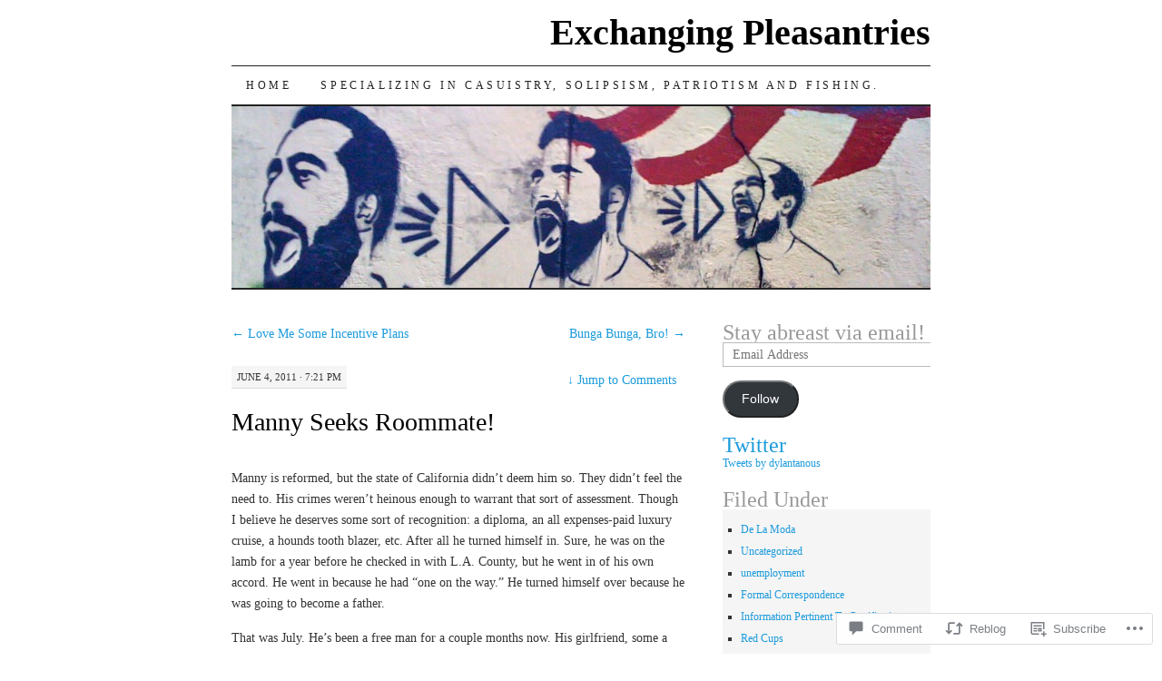

--- FILE ---
content_type: text/html; charset=UTF-8
request_url: https://exchangingpleasantriesblog.com/2011/06/04/manny-seek-roommate/
body_size: 29116
content:
<!DOCTYPE html>
<!--[if IE 7]>
<html id="ie7" lang="en">
<![endif]-->
<!--[if (gt IE 7) | (!IE)]><!-->
<html lang="en">
<!--<![endif]-->
<head>
<meta charset="UTF-8" />
<title>Manny Seeks Roommate! | Exchanging Pleasantries</title>
<link rel="profile" href="http://gmpg.org/xfn/11" />
<link rel="pingback" href="https://exchangingpleasantriesblog.com/xmlrpc.php" />
<meta name='robots' content='max-image-preview:large' />

<!-- Async WordPress.com Remote Login -->
<script id="wpcom_remote_login_js">
var wpcom_remote_login_extra_auth = '';
function wpcom_remote_login_remove_dom_node_id( element_id ) {
	var dom_node = document.getElementById( element_id );
	if ( dom_node ) { dom_node.parentNode.removeChild( dom_node ); }
}
function wpcom_remote_login_remove_dom_node_classes( class_name ) {
	var dom_nodes = document.querySelectorAll( '.' + class_name );
	for ( var i = 0; i < dom_nodes.length; i++ ) {
		dom_nodes[ i ].parentNode.removeChild( dom_nodes[ i ] );
	}
}
function wpcom_remote_login_final_cleanup() {
	wpcom_remote_login_remove_dom_node_classes( "wpcom_remote_login_msg" );
	wpcom_remote_login_remove_dom_node_id( "wpcom_remote_login_key" );
	wpcom_remote_login_remove_dom_node_id( "wpcom_remote_login_validate" );
	wpcom_remote_login_remove_dom_node_id( "wpcom_remote_login_js" );
	wpcom_remote_login_remove_dom_node_id( "wpcom_request_access_iframe" );
	wpcom_remote_login_remove_dom_node_id( "wpcom_request_access_styles" );
}

// Watch for messages back from the remote login
window.addEventListener( "message", function( e ) {
	if ( e.origin === "https://r-login.wordpress.com" ) {
		var data = {};
		try {
			data = JSON.parse( e.data );
		} catch( e ) {
			wpcom_remote_login_final_cleanup();
			return;
		}

		if ( data.msg === 'LOGIN' ) {
			// Clean up the login check iframe
			wpcom_remote_login_remove_dom_node_id( "wpcom_remote_login_key" );

			var id_regex = new RegExp( /^[0-9]+$/ );
			var token_regex = new RegExp( /^.*|.*|.*$/ );
			if (
				token_regex.test( data.token )
				&& id_regex.test( data.wpcomid )
			) {
				// We have everything we need to ask for a login
				var script = document.createElement( "script" );
				script.setAttribute( "id", "wpcom_remote_login_validate" );
				script.src = '/remote-login.php?wpcom_remote_login=validate'
					+ '&wpcomid=' + data.wpcomid
					+ '&token=' + encodeURIComponent( data.token )
					+ '&host=' + window.location.protocol
					+ '//' + window.location.hostname
					+ '&postid=778'
					+ '&is_singular=1';
				document.body.appendChild( script );
			}

			return;
		}

		// Safari ITP, not logged in, so redirect
		if ( data.msg === 'LOGIN-REDIRECT' ) {
			window.location = 'https://wordpress.com/log-in?redirect_to=' + window.location.href;
			return;
		}

		// Safari ITP, storage access failed, remove the request
		if ( data.msg === 'LOGIN-REMOVE' ) {
			var css_zap = 'html { -webkit-transition: margin-top 1s; transition: margin-top 1s; } /* 9001 */ html { margin-top: 0 !important; } * html body { margin-top: 0 !important; } @media screen and ( max-width: 782px ) { html { margin-top: 0 !important; } * html body { margin-top: 0 !important; } }';
			var style_zap = document.createElement( 'style' );
			style_zap.type = 'text/css';
			style_zap.appendChild( document.createTextNode( css_zap ) );
			document.body.appendChild( style_zap );

			var e = document.getElementById( 'wpcom_request_access_iframe' );
			e.parentNode.removeChild( e );

			document.cookie = 'wordpress_com_login_access=denied; path=/; max-age=31536000';

			return;
		}

		// Safari ITP
		if ( data.msg === 'REQUEST_ACCESS' ) {
			console.log( 'request access: safari' );

			// Check ITP iframe enable/disable knob
			if ( wpcom_remote_login_extra_auth !== 'safari_itp_iframe' ) {
				return;
			}

			// If we are in a "private window" there is no ITP.
			var private_window = false;
			try {
				var opendb = window.openDatabase( null, null, null, null );
			} catch( e ) {
				private_window = true;
			}

			if ( private_window ) {
				console.log( 'private window' );
				return;
			}

			var iframe = document.createElement( 'iframe' );
			iframe.id = 'wpcom_request_access_iframe';
			iframe.setAttribute( 'scrolling', 'no' );
			iframe.setAttribute( 'sandbox', 'allow-storage-access-by-user-activation allow-scripts allow-same-origin allow-top-navigation-by-user-activation' );
			iframe.src = 'https://r-login.wordpress.com/remote-login.php?wpcom_remote_login=request_access&origin=' + encodeURIComponent( data.origin ) + '&wpcomid=' + encodeURIComponent( data.wpcomid );

			var css = 'html { -webkit-transition: margin-top 1s; transition: margin-top 1s; } /* 9001 */ html { margin-top: 46px !important; } * html body { margin-top: 46px !important; } @media screen and ( max-width: 660px ) { html { margin-top: 71px !important; } * html body { margin-top: 71px !important; } #wpcom_request_access_iframe { display: block; height: 71px !important; } } #wpcom_request_access_iframe { border: 0px; height: 46px; position: fixed; top: 0; left: 0; width: 100%; min-width: 100%; z-index: 99999; background: #23282d; } ';

			var style = document.createElement( 'style' );
			style.type = 'text/css';
			style.id = 'wpcom_request_access_styles';
			style.appendChild( document.createTextNode( css ) );
			document.body.appendChild( style );

			document.body.appendChild( iframe );
		}

		if ( data.msg === 'DONE' ) {
			wpcom_remote_login_final_cleanup();
		}
	}
}, false );

// Inject the remote login iframe after the page has had a chance to load
// more critical resources
window.addEventListener( "DOMContentLoaded", function( e ) {
	var iframe = document.createElement( "iframe" );
	iframe.style.display = "none";
	iframe.setAttribute( "scrolling", "no" );
	iframe.setAttribute( "id", "wpcom_remote_login_key" );
	iframe.src = "https://r-login.wordpress.com/remote-login.php"
		+ "?wpcom_remote_login=key"
		+ "&origin=aHR0cHM6Ly9leGNoYW5naW5ncGxlYXNhbnRyaWVzYmxvZy5jb20%3D"
		+ "&wpcomid=12213189"
		+ "&time=" + Math.floor( Date.now() / 1000 );
	document.body.appendChild( iframe );
}, false );
</script>
<link rel='dns-prefetch' href='//widgets.wp.com' />
<link rel='dns-prefetch' href='//s0.wp.com' />
<link rel="alternate" type="application/rss+xml" title="Exchanging Pleasantries &raquo; Feed" href="https://exchangingpleasantriesblog.com/feed/" />
<link rel="alternate" type="application/rss+xml" title="Exchanging Pleasantries &raquo; Comments Feed" href="https://exchangingpleasantriesblog.com/comments/feed/" />
<link rel="alternate" type="application/rss+xml" title="Exchanging Pleasantries &raquo; Manny Seeks Roommate! Comments Feed" href="https://exchangingpleasantriesblog.com/2011/06/04/manny-seek-roommate/feed/" />
	<script type="text/javascript">
		/* <![CDATA[ */
		function addLoadEvent(func) {
			var oldonload = window.onload;
			if (typeof window.onload != 'function') {
				window.onload = func;
			} else {
				window.onload = function () {
					oldonload();
					func();
				}
			}
		}
		/* ]]> */
	</script>
	<link crossorigin='anonymous' rel='stylesheet' id='all-css-0-1' href='/_static/??-eJxtzEkKgDAQRNELGZs4EDfiWUJsxMzYHby+RARB3BQ8KD6cWZgUGSNDKCL7su2RwCJnbdxjCCnVWYtHggO9ZlxFTsQftYaogf+k3x2+4Vv1voRZqrHvpkHJwV5glDTa&cssminify=yes' type='text/css' media='all' />
<style id='wp-emoji-styles-inline-css'>

	img.wp-smiley, img.emoji {
		display: inline !important;
		border: none !important;
		box-shadow: none !important;
		height: 1em !important;
		width: 1em !important;
		margin: 0 0.07em !important;
		vertical-align: -0.1em !important;
		background: none !important;
		padding: 0 !important;
	}
/*# sourceURL=wp-emoji-styles-inline-css */
</style>
<link crossorigin='anonymous' rel='stylesheet' id='all-css-2-1' href='/wp-content/plugins/gutenberg-core/v22.2.0/build/styles/block-library/style.css?m=1764855221i&cssminify=yes' type='text/css' media='all' />
<style id='wp-block-library-inline-css'>
.has-text-align-justify {
	text-align:justify;
}
.has-text-align-justify{text-align:justify;}

/*# sourceURL=wp-block-library-inline-css */
</style><style id='global-styles-inline-css'>
:root{--wp--preset--aspect-ratio--square: 1;--wp--preset--aspect-ratio--4-3: 4/3;--wp--preset--aspect-ratio--3-4: 3/4;--wp--preset--aspect-ratio--3-2: 3/2;--wp--preset--aspect-ratio--2-3: 2/3;--wp--preset--aspect-ratio--16-9: 16/9;--wp--preset--aspect-ratio--9-16: 9/16;--wp--preset--color--black: #000000;--wp--preset--color--cyan-bluish-gray: #abb8c3;--wp--preset--color--white: #ffffff;--wp--preset--color--pale-pink: #f78da7;--wp--preset--color--vivid-red: #cf2e2e;--wp--preset--color--luminous-vivid-orange: #ff6900;--wp--preset--color--luminous-vivid-amber: #fcb900;--wp--preset--color--light-green-cyan: #7bdcb5;--wp--preset--color--vivid-green-cyan: #00d084;--wp--preset--color--pale-cyan-blue: #8ed1fc;--wp--preset--color--vivid-cyan-blue: #0693e3;--wp--preset--color--vivid-purple: #9b51e0;--wp--preset--gradient--vivid-cyan-blue-to-vivid-purple: linear-gradient(135deg,rgb(6,147,227) 0%,rgb(155,81,224) 100%);--wp--preset--gradient--light-green-cyan-to-vivid-green-cyan: linear-gradient(135deg,rgb(122,220,180) 0%,rgb(0,208,130) 100%);--wp--preset--gradient--luminous-vivid-amber-to-luminous-vivid-orange: linear-gradient(135deg,rgb(252,185,0) 0%,rgb(255,105,0) 100%);--wp--preset--gradient--luminous-vivid-orange-to-vivid-red: linear-gradient(135deg,rgb(255,105,0) 0%,rgb(207,46,46) 100%);--wp--preset--gradient--very-light-gray-to-cyan-bluish-gray: linear-gradient(135deg,rgb(238,238,238) 0%,rgb(169,184,195) 100%);--wp--preset--gradient--cool-to-warm-spectrum: linear-gradient(135deg,rgb(74,234,220) 0%,rgb(151,120,209) 20%,rgb(207,42,186) 40%,rgb(238,44,130) 60%,rgb(251,105,98) 80%,rgb(254,248,76) 100%);--wp--preset--gradient--blush-light-purple: linear-gradient(135deg,rgb(255,206,236) 0%,rgb(152,150,240) 100%);--wp--preset--gradient--blush-bordeaux: linear-gradient(135deg,rgb(254,205,165) 0%,rgb(254,45,45) 50%,rgb(107,0,62) 100%);--wp--preset--gradient--luminous-dusk: linear-gradient(135deg,rgb(255,203,112) 0%,rgb(199,81,192) 50%,rgb(65,88,208) 100%);--wp--preset--gradient--pale-ocean: linear-gradient(135deg,rgb(255,245,203) 0%,rgb(182,227,212) 50%,rgb(51,167,181) 100%);--wp--preset--gradient--electric-grass: linear-gradient(135deg,rgb(202,248,128) 0%,rgb(113,206,126) 100%);--wp--preset--gradient--midnight: linear-gradient(135deg,rgb(2,3,129) 0%,rgb(40,116,252) 100%);--wp--preset--font-size--small: 13px;--wp--preset--font-size--medium: 20px;--wp--preset--font-size--large: 36px;--wp--preset--font-size--x-large: 42px;--wp--preset--font-family--albert-sans: 'Albert Sans', sans-serif;--wp--preset--font-family--alegreya: Alegreya, serif;--wp--preset--font-family--arvo: Arvo, serif;--wp--preset--font-family--bodoni-moda: 'Bodoni Moda', serif;--wp--preset--font-family--bricolage-grotesque: 'Bricolage Grotesque', sans-serif;--wp--preset--font-family--cabin: Cabin, sans-serif;--wp--preset--font-family--chivo: Chivo, sans-serif;--wp--preset--font-family--commissioner: Commissioner, sans-serif;--wp--preset--font-family--cormorant: Cormorant, serif;--wp--preset--font-family--courier-prime: 'Courier Prime', monospace;--wp--preset--font-family--crimson-pro: 'Crimson Pro', serif;--wp--preset--font-family--dm-mono: 'DM Mono', monospace;--wp--preset--font-family--dm-sans: 'DM Sans', sans-serif;--wp--preset--font-family--dm-serif-display: 'DM Serif Display', serif;--wp--preset--font-family--domine: Domine, serif;--wp--preset--font-family--eb-garamond: 'EB Garamond', serif;--wp--preset--font-family--epilogue: Epilogue, sans-serif;--wp--preset--font-family--fahkwang: Fahkwang, sans-serif;--wp--preset--font-family--figtree: Figtree, sans-serif;--wp--preset--font-family--fira-sans: 'Fira Sans', sans-serif;--wp--preset--font-family--fjalla-one: 'Fjalla One', sans-serif;--wp--preset--font-family--fraunces: Fraunces, serif;--wp--preset--font-family--gabarito: Gabarito, system-ui;--wp--preset--font-family--ibm-plex-mono: 'IBM Plex Mono', monospace;--wp--preset--font-family--ibm-plex-sans: 'IBM Plex Sans', sans-serif;--wp--preset--font-family--ibarra-real-nova: 'Ibarra Real Nova', serif;--wp--preset--font-family--instrument-serif: 'Instrument Serif', serif;--wp--preset--font-family--inter: Inter, sans-serif;--wp--preset--font-family--josefin-sans: 'Josefin Sans', sans-serif;--wp--preset--font-family--jost: Jost, sans-serif;--wp--preset--font-family--libre-baskerville: 'Libre Baskerville', serif;--wp--preset--font-family--libre-franklin: 'Libre Franklin', sans-serif;--wp--preset--font-family--literata: Literata, serif;--wp--preset--font-family--lora: Lora, serif;--wp--preset--font-family--merriweather: Merriweather, serif;--wp--preset--font-family--montserrat: Montserrat, sans-serif;--wp--preset--font-family--newsreader: Newsreader, serif;--wp--preset--font-family--noto-sans-mono: 'Noto Sans Mono', sans-serif;--wp--preset--font-family--nunito: Nunito, sans-serif;--wp--preset--font-family--open-sans: 'Open Sans', sans-serif;--wp--preset--font-family--overpass: Overpass, sans-serif;--wp--preset--font-family--pt-serif: 'PT Serif', serif;--wp--preset--font-family--petrona: Petrona, serif;--wp--preset--font-family--piazzolla: Piazzolla, serif;--wp--preset--font-family--playfair-display: 'Playfair Display', serif;--wp--preset--font-family--plus-jakarta-sans: 'Plus Jakarta Sans', sans-serif;--wp--preset--font-family--poppins: Poppins, sans-serif;--wp--preset--font-family--raleway: Raleway, sans-serif;--wp--preset--font-family--roboto: Roboto, sans-serif;--wp--preset--font-family--roboto-slab: 'Roboto Slab', serif;--wp--preset--font-family--rubik: Rubik, sans-serif;--wp--preset--font-family--rufina: Rufina, serif;--wp--preset--font-family--sora: Sora, sans-serif;--wp--preset--font-family--source-sans-3: 'Source Sans 3', sans-serif;--wp--preset--font-family--source-serif-4: 'Source Serif 4', serif;--wp--preset--font-family--space-mono: 'Space Mono', monospace;--wp--preset--font-family--syne: Syne, sans-serif;--wp--preset--font-family--texturina: Texturina, serif;--wp--preset--font-family--urbanist: Urbanist, sans-serif;--wp--preset--font-family--work-sans: 'Work Sans', sans-serif;--wp--preset--spacing--20: 0.44rem;--wp--preset--spacing--30: 0.67rem;--wp--preset--spacing--40: 1rem;--wp--preset--spacing--50: 1.5rem;--wp--preset--spacing--60: 2.25rem;--wp--preset--spacing--70: 3.38rem;--wp--preset--spacing--80: 5.06rem;--wp--preset--shadow--natural: 6px 6px 9px rgba(0, 0, 0, 0.2);--wp--preset--shadow--deep: 12px 12px 50px rgba(0, 0, 0, 0.4);--wp--preset--shadow--sharp: 6px 6px 0px rgba(0, 0, 0, 0.2);--wp--preset--shadow--outlined: 6px 6px 0px -3px rgb(255, 255, 255), 6px 6px rgb(0, 0, 0);--wp--preset--shadow--crisp: 6px 6px 0px rgb(0, 0, 0);}:where(.is-layout-flex){gap: 0.5em;}:where(.is-layout-grid){gap: 0.5em;}body .is-layout-flex{display: flex;}.is-layout-flex{flex-wrap: wrap;align-items: center;}.is-layout-flex > :is(*, div){margin: 0;}body .is-layout-grid{display: grid;}.is-layout-grid > :is(*, div){margin: 0;}:where(.wp-block-columns.is-layout-flex){gap: 2em;}:where(.wp-block-columns.is-layout-grid){gap: 2em;}:where(.wp-block-post-template.is-layout-flex){gap: 1.25em;}:where(.wp-block-post-template.is-layout-grid){gap: 1.25em;}.has-black-color{color: var(--wp--preset--color--black) !important;}.has-cyan-bluish-gray-color{color: var(--wp--preset--color--cyan-bluish-gray) !important;}.has-white-color{color: var(--wp--preset--color--white) !important;}.has-pale-pink-color{color: var(--wp--preset--color--pale-pink) !important;}.has-vivid-red-color{color: var(--wp--preset--color--vivid-red) !important;}.has-luminous-vivid-orange-color{color: var(--wp--preset--color--luminous-vivid-orange) !important;}.has-luminous-vivid-amber-color{color: var(--wp--preset--color--luminous-vivid-amber) !important;}.has-light-green-cyan-color{color: var(--wp--preset--color--light-green-cyan) !important;}.has-vivid-green-cyan-color{color: var(--wp--preset--color--vivid-green-cyan) !important;}.has-pale-cyan-blue-color{color: var(--wp--preset--color--pale-cyan-blue) !important;}.has-vivid-cyan-blue-color{color: var(--wp--preset--color--vivid-cyan-blue) !important;}.has-vivid-purple-color{color: var(--wp--preset--color--vivid-purple) !important;}.has-black-background-color{background-color: var(--wp--preset--color--black) !important;}.has-cyan-bluish-gray-background-color{background-color: var(--wp--preset--color--cyan-bluish-gray) !important;}.has-white-background-color{background-color: var(--wp--preset--color--white) !important;}.has-pale-pink-background-color{background-color: var(--wp--preset--color--pale-pink) !important;}.has-vivid-red-background-color{background-color: var(--wp--preset--color--vivid-red) !important;}.has-luminous-vivid-orange-background-color{background-color: var(--wp--preset--color--luminous-vivid-orange) !important;}.has-luminous-vivid-amber-background-color{background-color: var(--wp--preset--color--luminous-vivid-amber) !important;}.has-light-green-cyan-background-color{background-color: var(--wp--preset--color--light-green-cyan) !important;}.has-vivid-green-cyan-background-color{background-color: var(--wp--preset--color--vivid-green-cyan) !important;}.has-pale-cyan-blue-background-color{background-color: var(--wp--preset--color--pale-cyan-blue) !important;}.has-vivid-cyan-blue-background-color{background-color: var(--wp--preset--color--vivid-cyan-blue) !important;}.has-vivid-purple-background-color{background-color: var(--wp--preset--color--vivid-purple) !important;}.has-black-border-color{border-color: var(--wp--preset--color--black) !important;}.has-cyan-bluish-gray-border-color{border-color: var(--wp--preset--color--cyan-bluish-gray) !important;}.has-white-border-color{border-color: var(--wp--preset--color--white) !important;}.has-pale-pink-border-color{border-color: var(--wp--preset--color--pale-pink) !important;}.has-vivid-red-border-color{border-color: var(--wp--preset--color--vivid-red) !important;}.has-luminous-vivid-orange-border-color{border-color: var(--wp--preset--color--luminous-vivid-orange) !important;}.has-luminous-vivid-amber-border-color{border-color: var(--wp--preset--color--luminous-vivid-amber) !important;}.has-light-green-cyan-border-color{border-color: var(--wp--preset--color--light-green-cyan) !important;}.has-vivid-green-cyan-border-color{border-color: var(--wp--preset--color--vivid-green-cyan) !important;}.has-pale-cyan-blue-border-color{border-color: var(--wp--preset--color--pale-cyan-blue) !important;}.has-vivid-cyan-blue-border-color{border-color: var(--wp--preset--color--vivid-cyan-blue) !important;}.has-vivid-purple-border-color{border-color: var(--wp--preset--color--vivid-purple) !important;}.has-vivid-cyan-blue-to-vivid-purple-gradient-background{background: var(--wp--preset--gradient--vivid-cyan-blue-to-vivid-purple) !important;}.has-light-green-cyan-to-vivid-green-cyan-gradient-background{background: var(--wp--preset--gradient--light-green-cyan-to-vivid-green-cyan) !important;}.has-luminous-vivid-amber-to-luminous-vivid-orange-gradient-background{background: var(--wp--preset--gradient--luminous-vivid-amber-to-luminous-vivid-orange) !important;}.has-luminous-vivid-orange-to-vivid-red-gradient-background{background: var(--wp--preset--gradient--luminous-vivid-orange-to-vivid-red) !important;}.has-very-light-gray-to-cyan-bluish-gray-gradient-background{background: var(--wp--preset--gradient--very-light-gray-to-cyan-bluish-gray) !important;}.has-cool-to-warm-spectrum-gradient-background{background: var(--wp--preset--gradient--cool-to-warm-spectrum) !important;}.has-blush-light-purple-gradient-background{background: var(--wp--preset--gradient--blush-light-purple) !important;}.has-blush-bordeaux-gradient-background{background: var(--wp--preset--gradient--blush-bordeaux) !important;}.has-luminous-dusk-gradient-background{background: var(--wp--preset--gradient--luminous-dusk) !important;}.has-pale-ocean-gradient-background{background: var(--wp--preset--gradient--pale-ocean) !important;}.has-electric-grass-gradient-background{background: var(--wp--preset--gradient--electric-grass) !important;}.has-midnight-gradient-background{background: var(--wp--preset--gradient--midnight) !important;}.has-small-font-size{font-size: var(--wp--preset--font-size--small) !important;}.has-medium-font-size{font-size: var(--wp--preset--font-size--medium) !important;}.has-large-font-size{font-size: var(--wp--preset--font-size--large) !important;}.has-x-large-font-size{font-size: var(--wp--preset--font-size--x-large) !important;}.has-albert-sans-font-family{font-family: var(--wp--preset--font-family--albert-sans) !important;}.has-alegreya-font-family{font-family: var(--wp--preset--font-family--alegreya) !important;}.has-arvo-font-family{font-family: var(--wp--preset--font-family--arvo) !important;}.has-bodoni-moda-font-family{font-family: var(--wp--preset--font-family--bodoni-moda) !important;}.has-bricolage-grotesque-font-family{font-family: var(--wp--preset--font-family--bricolage-grotesque) !important;}.has-cabin-font-family{font-family: var(--wp--preset--font-family--cabin) !important;}.has-chivo-font-family{font-family: var(--wp--preset--font-family--chivo) !important;}.has-commissioner-font-family{font-family: var(--wp--preset--font-family--commissioner) !important;}.has-cormorant-font-family{font-family: var(--wp--preset--font-family--cormorant) !important;}.has-courier-prime-font-family{font-family: var(--wp--preset--font-family--courier-prime) !important;}.has-crimson-pro-font-family{font-family: var(--wp--preset--font-family--crimson-pro) !important;}.has-dm-mono-font-family{font-family: var(--wp--preset--font-family--dm-mono) !important;}.has-dm-sans-font-family{font-family: var(--wp--preset--font-family--dm-sans) !important;}.has-dm-serif-display-font-family{font-family: var(--wp--preset--font-family--dm-serif-display) !important;}.has-domine-font-family{font-family: var(--wp--preset--font-family--domine) !important;}.has-eb-garamond-font-family{font-family: var(--wp--preset--font-family--eb-garamond) !important;}.has-epilogue-font-family{font-family: var(--wp--preset--font-family--epilogue) !important;}.has-fahkwang-font-family{font-family: var(--wp--preset--font-family--fahkwang) !important;}.has-figtree-font-family{font-family: var(--wp--preset--font-family--figtree) !important;}.has-fira-sans-font-family{font-family: var(--wp--preset--font-family--fira-sans) !important;}.has-fjalla-one-font-family{font-family: var(--wp--preset--font-family--fjalla-one) !important;}.has-fraunces-font-family{font-family: var(--wp--preset--font-family--fraunces) !important;}.has-gabarito-font-family{font-family: var(--wp--preset--font-family--gabarito) !important;}.has-ibm-plex-mono-font-family{font-family: var(--wp--preset--font-family--ibm-plex-mono) !important;}.has-ibm-plex-sans-font-family{font-family: var(--wp--preset--font-family--ibm-plex-sans) !important;}.has-ibarra-real-nova-font-family{font-family: var(--wp--preset--font-family--ibarra-real-nova) !important;}.has-instrument-serif-font-family{font-family: var(--wp--preset--font-family--instrument-serif) !important;}.has-inter-font-family{font-family: var(--wp--preset--font-family--inter) !important;}.has-josefin-sans-font-family{font-family: var(--wp--preset--font-family--josefin-sans) !important;}.has-jost-font-family{font-family: var(--wp--preset--font-family--jost) !important;}.has-libre-baskerville-font-family{font-family: var(--wp--preset--font-family--libre-baskerville) !important;}.has-libre-franklin-font-family{font-family: var(--wp--preset--font-family--libre-franklin) !important;}.has-literata-font-family{font-family: var(--wp--preset--font-family--literata) !important;}.has-lora-font-family{font-family: var(--wp--preset--font-family--lora) !important;}.has-merriweather-font-family{font-family: var(--wp--preset--font-family--merriweather) !important;}.has-montserrat-font-family{font-family: var(--wp--preset--font-family--montserrat) !important;}.has-newsreader-font-family{font-family: var(--wp--preset--font-family--newsreader) !important;}.has-noto-sans-mono-font-family{font-family: var(--wp--preset--font-family--noto-sans-mono) !important;}.has-nunito-font-family{font-family: var(--wp--preset--font-family--nunito) !important;}.has-open-sans-font-family{font-family: var(--wp--preset--font-family--open-sans) !important;}.has-overpass-font-family{font-family: var(--wp--preset--font-family--overpass) !important;}.has-pt-serif-font-family{font-family: var(--wp--preset--font-family--pt-serif) !important;}.has-petrona-font-family{font-family: var(--wp--preset--font-family--petrona) !important;}.has-piazzolla-font-family{font-family: var(--wp--preset--font-family--piazzolla) !important;}.has-playfair-display-font-family{font-family: var(--wp--preset--font-family--playfair-display) !important;}.has-plus-jakarta-sans-font-family{font-family: var(--wp--preset--font-family--plus-jakarta-sans) !important;}.has-poppins-font-family{font-family: var(--wp--preset--font-family--poppins) !important;}.has-raleway-font-family{font-family: var(--wp--preset--font-family--raleway) !important;}.has-roboto-font-family{font-family: var(--wp--preset--font-family--roboto) !important;}.has-roboto-slab-font-family{font-family: var(--wp--preset--font-family--roboto-slab) !important;}.has-rubik-font-family{font-family: var(--wp--preset--font-family--rubik) !important;}.has-rufina-font-family{font-family: var(--wp--preset--font-family--rufina) !important;}.has-sora-font-family{font-family: var(--wp--preset--font-family--sora) !important;}.has-source-sans-3-font-family{font-family: var(--wp--preset--font-family--source-sans-3) !important;}.has-source-serif-4-font-family{font-family: var(--wp--preset--font-family--source-serif-4) !important;}.has-space-mono-font-family{font-family: var(--wp--preset--font-family--space-mono) !important;}.has-syne-font-family{font-family: var(--wp--preset--font-family--syne) !important;}.has-texturina-font-family{font-family: var(--wp--preset--font-family--texturina) !important;}.has-urbanist-font-family{font-family: var(--wp--preset--font-family--urbanist) !important;}.has-work-sans-font-family{font-family: var(--wp--preset--font-family--work-sans) !important;}
/*# sourceURL=global-styles-inline-css */
</style>

<style id='classic-theme-styles-inline-css'>
/*! This file is auto-generated */
.wp-block-button__link{color:#fff;background-color:#32373c;border-radius:9999px;box-shadow:none;text-decoration:none;padding:calc(.667em + 2px) calc(1.333em + 2px);font-size:1.125em}.wp-block-file__button{background:#32373c;color:#fff;text-decoration:none}
/*# sourceURL=/wp-includes/css/classic-themes.min.css */
</style>
<link crossorigin='anonymous' rel='stylesheet' id='all-css-4-1' href='/_static/??-eJx9jkEOwjAMBD9EcMqBckE8BSWpBSl1EsVO+/26qrgA4mLJuzv2wlJMyEkwCVAzZWqPmBhCrqg6FSegCcIhOpyQNHYMzAf4jS1FGeN9qchsdFJsZOSpIP/jRpTiwsuotJ/YDaCc09u8z5iGXME1yeREYvjCgGsA3+I0wIzV62sVt878uW9lbnTt+rO1p76zl3EFmp5j4Q==&cssminify=yes' type='text/css' media='all' />
<link rel='stylesheet' id='verbum-gutenberg-css-css' href='https://widgets.wp.com/verbum-block-editor/block-editor.css?ver=1738686361' media='all' />
<link crossorigin='anonymous' rel='stylesheet' id='all-css-6-1' href='/_static/??-eJx9i8sOhCAMAH9IbAxmH4eN36KksphCCS0h/v3qTS97m0lmoGXjOCkmBf1iRIFcF8iBXOEGojth70Q6uISxmkzVhyRQcCH2B3o4qov+mzyyIXazBk43MSvNoZzrFD/Dcxweb2vta/sBjzc9Qw==&cssminify=yes' type='text/css' media='all' />
<style id='jetpack-global-styles-frontend-style-inline-css'>
:root { --font-headings: unset; --font-base: unset; --font-headings-default: -apple-system,BlinkMacSystemFont,"Segoe UI",Roboto,Oxygen-Sans,Ubuntu,Cantarell,"Helvetica Neue",sans-serif; --font-base-default: -apple-system,BlinkMacSystemFont,"Segoe UI",Roboto,Oxygen-Sans,Ubuntu,Cantarell,"Helvetica Neue",sans-serif;}
/*# sourceURL=jetpack-global-styles-frontend-style-inline-css */
</style>
<link crossorigin='anonymous' rel='stylesheet' id='all-css-8-1' href='/_static/??-eJyNjcEKwjAQRH/IuFRT6kX8FNkmS5K6yQY3Qfx7bfEiXrwM82B4A49qnJRGpUHupnIPqSgs1Cq624chi6zhO5OCRryTR++fW00l7J3qDv43XVNxoOISsmEJol/wY2uR8vs3WggsM/I6uOTzMI3Hw8lOg11eUT1JKA==&cssminify=yes' type='text/css' media='all' />
<script type="text/javascript" id="jetpack_related-posts-js-extra">
/* <![CDATA[ */
var related_posts_js_options = {"post_heading":"h4"};
//# sourceURL=jetpack_related-posts-js-extra
/* ]]> */
</script>
<script type="text/javascript" id="wpcom-actionbar-placeholder-js-extra">
/* <![CDATA[ */
var actionbardata = {"siteID":"12213189","postID":"778","siteURL":"https://exchangingpleasantriesblog.com","xhrURL":"https://exchangingpleasantriesblog.com/wp-admin/admin-ajax.php","nonce":"538b1bcb63","isLoggedIn":"","statusMessage":"","subsEmailDefault":"instantly","proxyScriptUrl":"https://s0.wp.com/wp-content/js/wpcom-proxy-request.js?m=1513050504i&amp;ver=20211021","shortlink":"https://wp.me/pPfcV-cy","i18n":{"followedText":"New posts from this site will now appear in your \u003Ca href=\"https://wordpress.com/reader\"\u003EReader\u003C/a\u003E","foldBar":"Collapse this bar","unfoldBar":"Expand this bar","shortLinkCopied":"Shortlink copied to clipboard."}};
//# sourceURL=wpcom-actionbar-placeholder-js-extra
/* ]]> */
</script>
<script type="text/javascript" id="jetpack-mu-wpcom-settings-js-before">
/* <![CDATA[ */
var JETPACK_MU_WPCOM_SETTINGS = {"assetsUrl":"https://s0.wp.com/wp-content/mu-plugins/jetpack-mu-wpcom-plugin/moon/jetpack_vendor/automattic/jetpack-mu-wpcom/src/build/"};
//# sourceURL=jetpack-mu-wpcom-settings-js-before
/* ]]> */
</script>
<script crossorigin='anonymous' type='text/javascript'  src='/_static/??/wp-content/mu-plugins/jetpack-plugin/moon/_inc/build/related-posts/related-posts.min.js,/wp-content/js/rlt-proxy.js?m=1755006225j'></script>
<script type="text/javascript" id="rlt-proxy-js-after">
/* <![CDATA[ */
	rltInitialize( {"token":null,"iframeOrigins":["https:\/\/widgets.wp.com"]} );
//# sourceURL=rlt-proxy-js-after
/* ]]> */
</script>
<link rel="EditURI" type="application/rsd+xml" title="RSD" href="https://exchangingpleasantries.wordpress.com/xmlrpc.php?rsd" />
<meta name="generator" content="WordPress.com" />
<link rel="canonical" href="https://exchangingpleasantriesblog.com/2011/06/04/manny-seek-roommate/" />
<link rel='shortlink' href='https://wp.me/pPfcV-cy' />
<link rel="alternate" type="application/json+oembed" href="https://public-api.wordpress.com/oembed/?format=json&amp;url=https%3A%2F%2Fexchangingpleasantriesblog.com%2F2011%2F06%2F04%2Fmanny-seek-roommate%2F&amp;for=wpcom-auto-discovery" /><link rel="alternate" type="application/xml+oembed" href="https://public-api.wordpress.com/oembed/?format=xml&amp;url=https%3A%2F%2Fexchangingpleasantriesblog.com%2F2011%2F06%2F04%2Fmanny-seek-roommate%2F&amp;for=wpcom-auto-discovery" />
<!-- Jetpack Open Graph Tags -->
<meta property="og:type" content="article" />
<meta property="og:title" content="Manny Seeks Roommate!" />
<meta property="og:url" content="https://exchangingpleasantriesblog.com/2011/06/04/manny-seek-roommate/" />
<meta property="og:description" content="Manny is reformed, but the state of California didn’t deem him so. They didn’t feel the need to. His crimes weren’t heinous enough to warrant that sort of assessment. Though I believe he deserves s…" />
<meta property="article:published_time" content="2011-06-04T19:21:26+00:00" />
<meta property="article:modified_time" content="2011-06-04T22:37:47+00:00" />
<meta property="og:site_name" content="Exchanging Pleasantries" />
<meta property="og:image" content="https://exchangingpleasantriesblog.com/wp-content/uploads/2011/06/img_2060.jpg" />
<meta property="og:image:width" content="500" />
<meta property="og:image:height" content="412" />
<meta property="og:image:alt" content="" />
<meta property="og:locale" content="en_US" />
<meta property="article:publisher" content="https://www.facebook.com/WordPresscom" />
<meta name="twitter:text:title" content="Manny Seeks Roommate!" />
<meta name="twitter:image" content="https://exchangingpleasantriesblog.com/wp-content/uploads/2011/06/img_2060.jpg?w=640" />
<meta name="twitter:card" content="summary_large_image" />

<!-- End Jetpack Open Graph Tags -->
<link rel="shortcut icon" type="image/x-icon" href="https://s0.wp.com/i/favicon.ico?m=1713425267i" sizes="16x16 24x24 32x32 48x48" />
<link rel="icon" type="image/x-icon" href="https://s0.wp.com/i/favicon.ico?m=1713425267i" sizes="16x16 24x24 32x32 48x48" />
<link rel="apple-touch-icon" href="https://s0.wp.com/i/webclip.png?m=1713868326i" />
<link rel='openid.server' href='https://exchangingpleasantriesblog.com/?openidserver=1' />
<link rel='openid.delegate' href='https://exchangingpleasantriesblog.com/' />
<link rel="search" type="application/opensearchdescription+xml" href="https://exchangingpleasantriesblog.com/osd.xml" title="Exchanging Pleasantries" />
<link rel="search" type="application/opensearchdescription+xml" href="https://s1.wp.com/opensearch.xml" title="WordPress.com" />
<meta name="description" content="Manny is reformed, but the state of California didn’t deem him so. They didn’t feel the need to. His crimes weren’t heinous enough to warrant that sort of assessment. Though I believe he deserves some sort of recognition: a diploma, an all expenses-paid luxury cruise, a hounds tooth blazer, etc. After all he turned himself&hellip;" />
<link crossorigin='anonymous' rel='stylesheet' id='all-css-0-3' href='/_static/??-eJyVjkEKwkAMRS9kG2rR4kI8irTpIGknyTCZ0OtXsRXc6fJ9Ho8PS6pQpQQpwF6l6A8SgymU1OO8MbCqwJ0EYYiKs4EtlEKu0ewAvxdYR4/BAPusbiF+pH34N/i+5BRHMB8MM6VC+pS/qGaSV/nG16Y7tZfu3DbHaQXdH15M&cssminify=yes' type='text/css' media='all' />
</head>

<body class="wp-singular post-template-default single single-post postid-778 single-format-standard wp-theme-pubpilcrow customizer-styles-applied two-column content-sidebar color-light jetpack-reblog-enabled">
<div id="container" class="hfeed">
	<div id="page" class="blog">
		<div id="header">
						<div id="site-title">
				<span>
					<a href="https://exchangingpleasantriesblog.com/" title="Exchanging Pleasantries" rel="home">Exchanging Pleasantries</a>
				</span>
			</div>

			<div id="nav" role="navigation">
			  				<div class="skip-link screen-reader-text"><a href="#content" title="Skip to content">Skip to content</a></div>
								<div class="menu"><ul>
<li ><a href="https://exchangingpleasantriesblog.com/">Home</a></li><li class="page_item page-item-2"><a href="https://exchangingpleasantriesblog.com/about/">Specializing in casuistry, solipsism, patriotism and&nbsp;fishing.</a></li>
</ul></div>
			</div><!-- #nav -->

			<div id="pic">
				<a href="https://exchangingpleasantriesblog.com/" rel="home">
										<img src="https://exchangingpleasantriesblog.com/wp-content/uploads/2011/07/cropped-img_0501.jpg" width="770" height="200" alt="" />
								</a>
			</div><!-- #pic -->
		</div><!-- #header -->

		<div id="content-box">

<div id="content-container">
	<div id="content" role="main">

	
<div id="nav-above" class="navigation">
	<div class="nav-previous"><a href="https://exchangingpleasantriesblog.com/2011/05/23/love-me-some-incentive-plans/" rel="prev"><span class="meta-nav">&larr;</span> Love Me Some Incentive&nbsp;Plans</a></div>
	<div class="nav-next"><a href="https://exchangingpleasantriesblog.com/2011/06/07/bunga-bunga-bro/" rel="next">Bunga Bunga, Bro! <span class="meta-nav">&rarr;</span></a></div>
</div><!-- #nav-above -->

<div id="post-778" class="post-778 post type-post status-publish format-standard hentry category-information-pertinent-to-gratification tag-boriqua tag-child-custody-laws tag-chronic tag-dissolution tag-divorce tag-handball tag-hoodrat-shit tag-la tag-nevada tag-south-central tag-the-hundreds tag-venice-beach post_format-post-format-standard">
	<div class="entry-meta">

		June 4, 2011 &middot; 7:21 pm	</div><!-- .entry-meta -->

		<div class="jump"><a href="https://exchangingpleasantriesblog.com/2011/06/04/manny-seek-roommate/#comments"><span class="meta-nav">&darr; </span>Jump to Comments</a></div>
	<h1 class="entry-title"><a href="https://exchangingpleasantriesblog.com/2011/06/04/manny-seek-roommate/" rel="bookmark">Manny Seeks Roommate!</a></h1>
	<div class="entry entry-content">
		<p>Manny is reformed, but the state of California didn’t deem him so. They didn’t feel the need to. His crimes weren’t heinous enough to warrant that sort of assessment. Though I believe he deserves some sort of recognition: a diploma, an all expenses-paid luxury cruise, a hounds tooth blazer, etc. After all he turned himself in. Sure, he was on the lamb for a year before he checked in with L.A. County, but he went in of his own accord. He went in because he had “one on the way.” He turned himself over because he was going to become a father.</p>
<p>That was July. He’s been a free man for a couple months now. His girlfriend, some a Boriqua from East Los is the mother of his son Evan. Yeah, the name caught me off guard too.</p>
<p>Today I saw Manny down at the handball courts in Venice. This is where I first met him. This is where we became friends. This is where I’ve lost to him every weekend for almost three years. Venice is a bit of a hike from Los Hundreds, but Manny likes the beach and you can usually get a court here without much of a wait.</p>
<p><a href="https://exchangingpleasantriesblog.com/wp-content/uploads/2011/06/img_2060.jpg"><img data-attachment-id="779" data-permalink="https://exchangingpleasantriesblog.com/2011/06/04/manny-seek-roommate/img_2060/" data-orig-file="https://exchangingpleasantriesblog.com/wp-content/uploads/2011/06/img_2060.jpg" data-orig-size="1277,1054" data-comments-opened="1" data-image-meta="{&quot;aperture&quot;:&quot;2.8&quot;,&quot;credit&quot;:&quot;&quot;,&quot;camera&quot;:&quot;iPhone 3G&quot;,&quot;caption&quot;:&quot;&quot;,&quot;created_timestamp&quot;:&quot;1307189425&quot;,&quot;copyright&quot;:&quot;&quot;,&quot;focal_length&quot;:&quot;0&quot;,&quot;iso&quot;:&quot;0&quot;,&quot;shutter_speed&quot;:&quot;0&quot;,&quot;title&quot;:&quot;&quot;}" data-image-title="Se Renta Apartamento&amp;#8230; Interested?" data-image-description="" data-image-caption="" data-medium-file="https://exchangingpleasantriesblog.com/wp-content/uploads/2011/06/img_2060.jpg?w=300" data-large-file="https://exchangingpleasantriesblog.com/wp-content/uploads/2011/06/img_2060.jpg?w=500" class="aligncenter size-full wp-image-779" title="Se Renta Apartamento... Interested?" src="https://exchangingpleasantriesblog.com/wp-content/uploads/2011/06/img_2060.jpg?w=500&#038;h=412" alt="" width="500" height="412" srcset="https://exchangingpleasantriesblog.com/wp-content/uploads/2011/06/img_2060.jpg?w=500&amp;h=413 500w, https://exchangingpleasantriesblog.com/wp-content/uploads/2011/06/img_2060.jpg?w=1000&amp;h=825 1000w, https://exchangingpleasantriesblog.com/wp-content/uploads/2011/06/img_2060.jpg?w=150&amp;h=124 150w, https://exchangingpleasantriesblog.com/wp-content/uploads/2011/06/img_2060.jpg?w=300&amp;h=248 300w, https://exchangingpleasantriesblog.com/wp-content/uploads/2011/06/img_2060.jpg?w=768&amp;h=634 768w" sizes="(max-width: 500px) 100vw, 500px" /></a></p>
<p>When I casually asked Manny how his son was I expected the usual: he’s walking now, he’s talking now, he’s learning how to, etc. Instead Manny says, “Oh, I didn’t tell you? He’s gone. His crazy ass mom took him to Laughlin.”</p>
<p>I didn’t follow. “Why?”</p>
<p>“We got into it. She doesn’t like that I smoke, but it’s not like I smoke around the kids (kids plural. Manny is raising the Boriqua’s other son whose father, a Salvadoreno convict was sent back to San Salvador after committing his twenty-third felony.) It’s not like I blow kush in their faces. It’s not like I beat her ass and fuck other bitches. I go to work. I pay all the fucking bills. She lives in my house. I push the stroller. I change the Pampers. I do all that shit. Plus, I was smoking when I met her, so what’s the big deal?”</p>
<p>“I see.” Although I can’t imagine him pushing a stroller. “How did you just let her take Ethan though?”</p>
<p>“Evan, marica. She got into it with my brother then shit blew up. I can’t have that.”</p>
<p>“You can’t have that?”</p>
<p>“Hell no. So I sat them down and we had a good talk, you know? And everything was all cool, but then in the morning I woke up and she had taken my car and the kids to Laughlin.”</p>
<p>“That’s fucked up.”</p>
<p>“Hell yeah. She’s crazy.”</p>
<p>“Which is why she shouldn’t have Allen.”</p>
<p>“Evan.”</p>
<p>“Right.”</p>
<p>“She’s depressed and shit&#8211;taking all kinds of pills that she gets from her mom.”</p>
<p>“How does her mom get them?” Inquiring minds want to know.</p>
<p>“That lady?” He shook his head. “I don’t know. She knows all sorts a doctors and shit.”</p>
<p>“So what are you gonna do?”</p>
<p>“And she keeps texting me ‘tell your little bitch to stop calling me.’ And I’m like what little bitch?”</p>
<p>“What little bitch?” I ask.</p>
<p>“Little bitch?” he put his hands up in the air. “I’m not thinking about that. I’m trying to see my son.”</p>
<p>“She’s making it up? The little bitch, thing?”</p>
<p>“Yeah, aint nobody calling her,” Manny says. Which only answers half of my question.</p>
<p>“You probably should get your kid from her.”</p>
<p>“And now she wants me to pay her phone bill because they don’t have metro PCS in Nevada.”</p>
<p>“What else are you paying for?” Dissolution law may be on my horizon.</p>
<p>“Pre-k. Two hundred bucks a week.”</p>
<p>I give him my most serious, <em>I know nothing about your life, fatherhood or the law, but you should listen to my advice because we’re handball buddies<a title="" href="#_ftn1">[1]</a></em> look. “You should probably do this through the courts.”</p>
<p>“I got the receipts.”</p>
<p>“Oh,” great. He’s got receipts.</p>
<p>“Anyway, I told her I want to come out and see the kids and she tells me she’s not ready for that.”</p>
<p>“How long has it been?”</p>
<p>“Almost a month. And I’ve got Wednesday and Thursday off so I wanna drive out there.”</p>
<p>“So do it.”</p>
<p>“She’s got my car.”</p>
<p>I love Manny, but I don’t know his last name or whether he’s legally allowed to drive so I pray he won’t to ask to borrow my ’67 P1800 ES, my pride and joy that shouldn’t really be driven on the freeway or above thirty-eight MPH for that matter. “Do you want to borrow my car?”</p>
<p>“What?” He looks over his shoulder at the parking lot. “That blue thing? Man, I wouldn’t take a ride to Mar Vista in that thing.” He’s smiling, but probably not kidding. “I can get a car. I’ll take my brother’s. It’s mine anyway.”</p>
<p>I decide not to delve into the complexities of their fraternal relationship. “So what are you gonna do?”</p>
<p>“I don’t know.”</p>
<p>“What do you mean, you don’t know? Manny, you’re a reformed man. You went to jail for your son. Put a roof over his head. You became the surrogate father for some convict’s kid in the name of love. There’s some Boriqua hopped up on antidepressants and opiates driving your kid in your car around the third largest city in Nevada<a title="" href="#_ftn2">[2]</a>. You’re not getting “yours.” It’s time to take it.”</p>
<p>“Fucking white people,” Manny snickers.</p>
<p>“What’s that supposed to mean?” I toss up the handball. “You know I’m part Native American, right?”</p>
<p>“After all that fucking talking you owe me a beer.”</p>
<p>“Deal. Where? Although, I should mention I am petrified of your neighborhood. I follow @Emptythefuckinregister on twitter and people are always getting fucked up by where I think you live. Do you follow that account?”</p>
<p>Manny laughs, “That’s too bad because I was just about to ask you if you were looking for a place. Now that my girl and the kids moved out I’ve got two empty bedrooms.”</p>
<p>“Did they pay rent?”</p>
<p>“No, but my brother did until yesterday.”</p>
<p>“What happened?”</p>
<p>“His girl had a kid so they moved into her parents’ house.”</p>
<p>“Sounds cozy.”</p>
<p>“Think about it.”</p>
<p>“Where do you live again?”</p>
<p>“South Central.”</p>
<p>“Yeah, I can’t do that. Is there even a Trader Joe’s down there?”</p>
<p>“Well, if you know anyone.”</p>
<p>“I’ll keep my ear to the ground… or my eyes peeled. Or…”</p>
<p>“What the fuck is you talking about?”</p>
<p>“I know what I’ll do. I’ll put it on my blog.”</p>
<p>Manny just shakes his head.</p>
<p>“So where we gonna get that beer?” I ask.</p>
<p>“Sam’s.”</p>
<p>“Club?” Who knew? Manny likes shopping in bulk too.</p>
<p>“Sort of. It’s a strip club. Free to get in and they’ve got beer.”</p>
<p>“Sounds charming,” I say.</p>
<p>“You can drive.”</p>
<p><em>-The Neapolitan Mastiff</em></p>
<div>
<hr align="left" size="1" width="33%" />
<div>
<p><a title="" href="#_ftnref">[1]</a> Handball buddies… that sounds way more homoerotic than I intended.</p>
</div>
<div>
<p><a title="" href="#_ftnref">[2]</a> Actually, I have no idea how big Laughlin is or what the Boriqua was hopped up on. Maybe she just took a bunch of prescription allergy meds. You never know.</p>
</div>
</div>
<div id="jp-post-flair" class="sharedaddy sd-like-enabled sd-sharing-enabled"><div class="sharedaddy sd-sharing-enabled"><div class="robots-nocontent sd-block sd-social sd-social-icon-text sd-sharing"><h3 class="sd-title">Share this:</h3><div class="sd-content"><ul><li class="share-twitter"><a rel="nofollow noopener noreferrer"
				data-shared="sharing-twitter-778"
				class="share-twitter sd-button share-icon"
				href="https://exchangingpleasantriesblog.com/2011/06/04/manny-seek-roommate/?share=twitter"
				target="_blank"
				aria-labelledby="sharing-twitter-778"
				>
				<span id="sharing-twitter-778" hidden>Click to share on X (Opens in new window)</span>
				<span>X</span>
			</a></li><li class="share-facebook"><a rel="nofollow noopener noreferrer"
				data-shared="sharing-facebook-778"
				class="share-facebook sd-button share-icon"
				href="https://exchangingpleasantriesblog.com/2011/06/04/manny-seek-roommate/?share=facebook"
				target="_blank"
				aria-labelledby="sharing-facebook-778"
				>
				<span id="sharing-facebook-778" hidden>Click to share on Facebook (Opens in new window)</span>
				<span>Facebook</span>
			</a></li><li class="share-end"></li></ul></div></div></div><div class='sharedaddy sd-block sd-like jetpack-likes-widget-wrapper jetpack-likes-widget-unloaded' id='like-post-wrapper-12213189-778-6960e0258792f' data-src='//widgets.wp.com/likes/index.html?ver=20260109#blog_id=12213189&amp;post_id=778&amp;origin=exchangingpleasantries.wordpress.com&amp;obj_id=12213189-778-6960e0258792f&amp;domain=exchangingpleasantriesblog.com' data-name='like-post-frame-12213189-778-6960e0258792f' data-title='Like or Reblog'><div class='likes-widget-placeholder post-likes-widget-placeholder' style='height: 55px;'><span class='button'><span>Like</span></span> <span class='loading'>Loading...</span></div><span class='sd-text-color'></span><a class='sd-link-color'></a></div>
<div id='jp-relatedposts' class='jp-relatedposts' >
	<h3 class="jp-relatedposts-headline"><em>Related</em></h3>
</div></div>	</div><!-- .entry-content -->

	<div class="entry-links">
		<p class="comment-number"><a href="https://exchangingpleasantriesblog.com/2011/06/04/manny-seek-roommate/#respond">Leave a comment</a></p>

					<p class="entry-categories tagged">Filed under <a href="https://exchangingpleasantriesblog.com/category/information-pertinent-to-gratification/" rel="category tag">Information Pertinent To Gratification</a></p>
			<p class="entry-tags tagged">Tagged as <a href="https://exchangingpleasantriesblog.com/tag/boriqua/" rel="tag">boriqua</a>, <a href="https://exchangingpleasantriesblog.com/tag/child-custody-laws/" rel="tag">child custody laws</a>, <a href="https://exchangingpleasantriesblog.com/tag/chronic/" rel="tag">chronic</a>, <a href="https://exchangingpleasantriesblog.com/tag/dissolution/" rel="tag">dissolution</a>, <a href="https://exchangingpleasantriesblog.com/tag/divorce/" rel="tag">divorce</a>, <a href="https://exchangingpleasantriesblog.com/tag/handball/" rel="tag">handball</a>, <a href="https://exchangingpleasantriesblog.com/tag/hoodrat-shit/" rel="tag">hoodrat shit</a>, <a href="https://exchangingpleasantriesblog.com/tag/la/" rel="tag">LA</a>, <a href="https://exchangingpleasantriesblog.com/tag/nevada/" rel="tag">Nevada</a>, <a href="https://exchangingpleasantriesblog.com/tag/south-central/" rel="tag">South Central</a>, <a href="https://exchangingpleasantriesblog.com/tag/the-hundreds/" rel="tag">The Hundreds</a>, <a href="https://exchangingpleasantriesblog.com/tag/venice-beach/" rel="tag">venice beach</a><br /></p>
			</div><!-- .entry-links -->

</div><!-- #post-## -->

<div id="nav-below" class="navigation">
	<div class="nav-previous"><a href="https://exchangingpleasantriesblog.com/2011/05/23/love-me-some-incentive-plans/" rel="prev"><span class="meta-nav">&larr;</span> Love Me Some Incentive&nbsp;Plans</a></div>
	<div class="nav-next"><a href="https://exchangingpleasantriesblog.com/2011/06/07/bunga-bunga-bro/" rel="next">Bunga Bunga, Bro! <span class="meta-nav">&rarr;</span></a></div>
</div><!-- #nav-below -->


<div id="comments">

	
	
		<div id="respond" class="comment-respond">
		<h3 id="reply-title" class="comment-reply-title">Leave a comment <small><a rel="nofollow" id="cancel-comment-reply-link" href="/2011/06/04/manny-seek-roommate/#respond" style="display:none;">Cancel reply</a></small></h3><form action="https://exchangingpleasantriesblog.com/wp-comments-post.php" method="post" id="commentform" class="comment-form">


<div class="comment-form__verbum transparent"></div><div class="verbum-form-meta"><input type='hidden' name='comment_post_ID' value='778' id='comment_post_ID' />
<input type='hidden' name='comment_parent' id='comment_parent' value='0' />

			<input type="hidden" name="highlander_comment_nonce" id="highlander_comment_nonce" value="fc72f5e9bf" />
			<input type="hidden" name="verbum_show_subscription_modal" value="" /></div><p style="display: none;"><input type="hidden" id="akismet_comment_nonce" name="akismet_comment_nonce" value="d2f19ce49f" /></p><p style="display: none !important;" class="akismet-fields-container" data-prefix="ak_"><label>&#916;<textarea name="ak_hp_textarea" cols="45" rows="8" maxlength="100"></textarea></label><input type="hidden" id="ak_js_1" name="ak_js" value="145"/><script type="text/javascript">
/* <![CDATA[ */
document.getElementById( "ak_js_1" ).setAttribute( "value", ( new Date() ).getTime() );
/* ]]> */
</script>
</p></form>	</div><!-- #respond -->
	
</div><!-- #comments -->

	</div><!-- #content -->
</div><!-- #container -->


	<div id="sidebar" class="widget-area" role="complementary">
				<ul class="xoxo sidebar-list">

			<li id="blog_subscription-4" class="widget widget_blog_subscription jetpack_subscription_widget"><h3 class="widget-title"><label for="subscribe-field">Stay abreast via email!</label></h3>

			<div class="wp-block-jetpack-subscriptions__container">
			<form
				action="https://subscribe.wordpress.com"
				method="post"
				accept-charset="utf-8"
				data-blog="12213189"
				data-post_access_level="everybody"
				id="subscribe-blog"
			>
								<p id="subscribe-email">
					<label
						id="subscribe-field-label"
						for="subscribe-field"
						class="screen-reader-text"
					>
						Email Address:					</label>

					<input
							type="email"
							name="email"
							autocomplete="email"
							
							style="width: 95%; padding: 1px 10px"
							placeholder="Email Address"
							value=""
							id="subscribe-field"
							required
						/>				</p>

				<p id="subscribe-submit"
									>
					<input type="hidden" name="action" value="subscribe"/>
					<input type="hidden" name="blog_id" value="12213189"/>
					<input type="hidden" name="source" value="https://exchangingpleasantriesblog.com/2011/06/04/manny-seek-roommate/"/>
					<input type="hidden" name="sub-type" value="widget"/>
					<input type="hidden" name="redirect_fragment" value="subscribe-blog"/>
					<input type="hidden" id="_wpnonce" name="_wpnonce" value="990320c533" />					<button type="submit"
													class="wp-block-button__link"
																	>
						Follow					</button>
				</p>
			</form>
						</div>
			
</li><li id="twitter-5" class="widget widget_twitter"><h3 class="widget-title"><a href='http://twitter.com/dylantanous'>Twitter</a></h3><a class="twitter-timeline" data-height="600" data-dnt="true" href="https://twitter.com/dylantanous">Tweets by dylantanous</a></li><li id="nav_menu-4" class="widget widget_nav_menu"><h3 class="widget-title">Filed Under</h3><div class="menu-filed-under-container"><ul id="menu-filed-under" class="menu"><li id="menu-item-1804" class="menu-item menu-item-type-taxonomy menu-item-object-category menu-item-1804"><a href="https://exchangingpleasantriesblog.com/category/de-la-moda/">De La Moda</a></li>
<li id="menu-item-1805" class="menu-item menu-item-type-taxonomy menu-item-object-category menu-item-1805"><a href="https://exchangingpleasantriesblog.com/category/uncategorized/">Uncategorized</a></li>
<li id="menu-item-1806" class="menu-item menu-item-type-taxonomy menu-item-object-category menu-item-1806"><a href="https://exchangingpleasantriesblog.com/category/unemployment/">unemployment</a></li>
<li id="menu-item-1807" class="menu-item menu-item-type-taxonomy menu-item-object-category menu-item-1807"><a href="https://exchangingpleasantriesblog.com/category/formal-correspondence/">Formal Correspondence</a></li>
<li id="menu-item-1808" class="menu-item menu-item-type-taxonomy menu-item-object-category current-post-ancestor current-menu-parent current-post-parent menu-item-1808"><a href="https://exchangingpleasantriesblog.com/category/information-pertinent-to-gratification/">Information Pertinent To Gratification</a></li>
<li id="menu-item-1809" class="menu-item menu-item-type-taxonomy menu-item-object-category menu-item-1809"><a href="https://exchangingpleasantriesblog.com/category/red-cups/">Red Cups</a></li>
<li id="menu-item-1810" class="menu-item menu-item-type-taxonomy menu-item-object-category menu-item-1810"><a href="https://exchangingpleasantriesblog.com/category/staring-into-a-cobalt-pool/">Staring Into A Cobalt Pool</a></li>
<li id="menu-item-1811" class="menu-item menu-item-type-taxonomy menu-item-object-category menu-item-1811"><a href="https://exchangingpleasantriesblog.com/category/house-hunters-home-improvement/">House Hunters/Home Improvement</a></li>
<li id="menu-item-1812" class="menu-item menu-item-type-taxonomy menu-item-object-category menu-item-1812"><a href="https://exchangingpleasantriesblog.com/category/eavesdroppings/">Eavesdroppings</a></li>
</ul></div></li><li id="nav_menu-5" class="widget widget_nav_menu"><h3 class="widget-title">Things I write about</h3><div class="menu-tags-container"><ul id="menu-tags" class="menu"><li id="menu-item-1814" class="menu-item menu-item-type-taxonomy menu-item-object-post_tag menu-item-1814"><a href="https://exchangingpleasantriesblog.com/tag/hollywood/">hollywood</a></li>
<li id="menu-item-1815" class="menu-item menu-item-type-taxonomy menu-item-object-post_tag menu-item-1815"><a href="https://exchangingpleasantriesblog.com/tag/los-angeles/">los angeles</a></li>
<li id="menu-item-1816" class="menu-item menu-item-type-taxonomy menu-item-object-post_tag menu-item-1816"><a href="https://exchangingpleasantriesblog.com/tag/the-neapolitan-mastiff/">the neapolitan mastiff</a></li>
<li id="menu-item-1817" class="menu-item menu-item-type-taxonomy menu-item-object-post_tag menu-item-1817"><a href="https://exchangingpleasantriesblog.com/tag/pertinent-information-for-leading-a-gratifying-existence/">Pertinent Information For Leading A Gratifying Existence</a></li>
<li id="menu-item-1818" class="menu-item menu-item-type-taxonomy menu-item-object-post_tag menu-item-1818"><a href="https://exchangingpleasantriesblog.com/tag/silver-lake/">Silver Lake</a></li>
<li id="menu-item-1819" class="menu-item menu-item-type-taxonomy menu-item-object-post_tag menu-item-1819"><a href="https://exchangingpleasantriesblog.com/tag/neapolitan-mastiff/">neapolitan mastiff</a></li>
<li id="menu-item-1820" class="menu-item menu-item-type-taxonomy menu-item-object-category menu-item-1820"><a href="https://exchangingpleasantriesblog.com/category/uncategorized/">Uncategorized</a></li>
<li id="menu-item-1821" class="menu-item menu-item-type-taxonomy menu-item-object-post_tag menu-item-1821"><a href="https://exchangingpleasantriesblog.com/tag/on-assignment/">On Assignment</a></li>
<li id="menu-item-1822" class="menu-item menu-item-type-taxonomy menu-item-object-post_tag menu-item-1822"><a href="https://exchangingpleasantriesblog.com/tag/general-concerns-for-the-betterment-of-society/">General Concerns for the Betterment of Society</a></li>
<li id="menu-item-1823" class="menu-item menu-item-type-taxonomy menu-item-object-post_tag menu-item-1823"><a href="https://exchangingpleasantriesblog.com/tag/la/">LA</a></li>
<li id="menu-item-1824" class="menu-item menu-item-type-taxonomy menu-item-object-post_tag menu-item-1824"><a href="https://exchangingpleasantriesblog.com/tag/letters-to-the-neapolitan-mastiff/">Letters To The Neapolitan Mastiff</a></li>
<li id="menu-item-1825" class="menu-item menu-item-type-taxonomy menu-item-object-post_tag menu-item-1825"><a href="https://exchangingpleasantriesblog.com/tag/dtla/">dtla</a></li>
<li id="menu-item-1826" class="menu-item menu-item-type-taxonomy menu-item-object-category menu-item-1826"><a href="https://exchangingpleasantriesblog.com/category/unemployment/">unemployment</a></li>
<li id="menu-item-1827" class="menu-item menu-item-type-taxonomy menu-item-object-post_tag menu-item-1827"><a href="https://exchangingpleasantriesblog.com/tag/america/">America</a></li>
<li id="menu-item-1828" class="menu-item menu-item-type-taxonomy menu-item-object-post_tag menu-item-1828"><a href="https://exchangingpleasantriesblog.com/tag/echo-park/">Echo Park</a></li>
<li id="menu-item-1829" class="menu-item menu-item-type-taxonomy menu-item-object-post_tag menu-item-1829"><a href="https://exchangingpleasantriesblog.com/tag/coffee/">coffee</a></li>
<li id="menu-item-1830" class="menu-item menu-item-type-taxonomy menu-item-object-post_tag menu-item-1830"><a href="https://exchangingpleasantriesblog.com/tag/halloween/">halloween</a></li>
<li id="menu-item-1831" class="menu-item menu-item-type-taxonomy menu-item-object-post_tag menu-item-1831"><a href="https://exchangingpleasantriesblog.com/tag/jamie-lynne-grumet/">Jamie Lynne Grumet</a></li>
<li id="menu-item-1832" class="menu-item menu-item-type-taxonomy menu-item-object-post_tag menu-item-1832"><a href="https://exchangingpleasantriesblog.com/tag/inglewood/">inglewood</a></li>
<li id="menu-item-1833" class="menu-item menu-item-type-taxonomy menu-item-object-post_tag menu-item-1833"><a href="https://exchangingpleasantriesblog.com/tag/gentrification/">gentrification</a></li>
<li id="menu-item-1834" class="menu-item menu-item-type-taxonomy menu-item-object-post_tag menu-item-1834"><a href="https://exchangingpleasantriesblog.com/tag/cause-for-alarm/">Cause For Alarm!</a></li>
<li id="menu-item-1835" class="menu-item menu-item-type-taxonomy menu-item-object-post_tag menu-item-1835"><a href="https://exchangingpleasantriesblog.com/tag/santa-monica/">santa monica</a></li>
<li id="menu-item-1836" class="menu-item menu-item-type-taxonomy menu-item-object-post_tag menu-item-1836"><a href="https://exchangingpleasantriesblog.com/tag/twitter/">twitter</a></li>
<li id="menu-item-1837" class="menu-item menu-item-type-taxonomy menu-item-object-post_tag menu-item-1837"><a href="https://exchangingpleasantriesblog.com/tag/fyf-fest/">fyf fest</a></li>
<li id="menu-item-1838" class="menu-item menu-item-type-taxonomy menu-item-object-post_tag menu-item-1838"><a href="https://exchangingpleasantriesblog.com/tag/ryan-gosling/">ryan gosling</a></li>
<li id="menu-item-1839" class="menu-item menu-item-type-taxonomy menu-item-object-post_tag menu-item-1839"><a href="https://exchangingpleasantriesblog.com/tag/drugs/">drugs</a></li>
<li id="menu-item-1840" class="menu-item menu-item-type-taxonomy menu-item-object-post_tag menu-item-1840"><a href="https://exchangingpleasantriesblog.com/tag/lil-wayne/">lil wayne</a></li>
<li id="menu-item-1841" class="menu-item menu-item-type-taxonomy menu-item-object-post_tag menu-item-1841"><a href="https://exchangingpleasantriesblog.com/tag/farmers-market/">farmers market</a></li>
<li id="menu-item-1842" class="menu-item menu-item-type-taxonomy menu-item-object-post_tag menu-item-1842"><a href="https://exchangingpleasantriesblog.com/tag/whiskey/">whiskey</a></li>
<li id="menu-item-1978" class="menu-item menu-item-type-taxonomy menu-item-object-post_tag menu-item-1978"><a href="https://exchangingpleasantriesblog.com/tag/aa/">AA</a></li>
<li id="menu-item-1843" class="menu-item menu-item-type-taxonomy menu-item-object-post_tag menu-item-1843"><a href="https://exchangingpleasantriesblog.com/tag/gay/">gay</a></li>
<li id="menu-item-1844" class="menu-item menu-item-type-taxonomy menu-item-object-post_tag menu-item-1844"><a href="https://exchangingpleasantriesblog.com/tag/louvre/">louvre</a></li>
<li id="menu-item-1845" class="menu-item menu-item-type-taxonomy menu-item-object-post_tag menu-item-1845"><a href="https://exchangingpleasantriesblog.com/tag/france/">France</a></li>
<li id="menu-item-1846" class="menu-item menu-item-type-taxonomy menu-item-object-post_tag menu-item-1846"><a href="https://exchangingpleasantriesblog.com/tag/facebook/">facebook</a></li>
<li id="menu-item-1847" class="menu-item menu-item-type-taxonomy menu-item-object-post_tag menu-item-1847"><a href="https://exchangingpleasantriesblog.com/tag/france/">France</a></li>
<li id="menu-item-1848" class="menu-item menu-item-type-taxonomy menu-item-object-post_tag menu-item-1848"><a href="https://exchangingpleasantriesblog.com/tag/san-francisco/">san francisco</a></li>
<li id="menu-item-1849" class="menu-item menu-item-type-taxonomy menu-item-object-post_tag menu-item-1849"><a href="https://exchangingpleasantriesblog.com/tag/meg-whitman/">meg whitman</a></li>
<li id="menu-item-1850" class="menu-item menu-item-type-taxonomy menu-item-object-post_tag menu-item-1850"><a href="https://exchangingpleasantriesblog.com/tag/skid-row/">skid row</a></li>
<li id="menu-item-1851" class="menu-item menu-item-type-taxonomy menu-item-object-post_tag menu-item-1851"><a href="https://exchangingpleasantriesblog.com/tag/skid-row/">skid row</a></li>
<li id="menu-item-1852" class="menu-item menu-item-type-taxonomy menu-item-object-post_tag menu-item-1852"><a href="https://exchangingpleasantriesblog.com/tag/partying/">partying</a></li>
<li id="menu-item-1853" class="menu-item menu-item-type-taxonomy menu-item-object-post_tag menu-item-1853"><a href="https://exchangingpleasantriesblog.com/tag/strippers/">strippers</a></li>
<li id="menu-item-1854" class="menu-item menu-item-type-taxonomy menu-item-object-post_tag menu-item-1854"><a href="https://exchangingpleasantriesblog.com/tag/instagram/">instagram</a></li>
<li id="menu-item-1855" class="menu-item menu-item-type-taxonomy menu-item-object-post_tag menu-item-1855"><a href="https://exchangingpleasantriesblog.com/tag/afterhours/">afterhours</a></li>
<li id="menu-item-1856" class="menu-item menu-item-type-taxonomy menu-item-object-post_tag menu-item-1856"><a href="https://exchangingpleasantriesblog.com/tag/aliaa-el-mahdi-blog/">aliaa el mahdi blog</a></li>
<li id="menu-item-1857" class="menu-item menu-item-type-taxonomy menu-item-object-post_tag menu-item-1857"><a href="https://exchangingpleasantriesblog.com/tag/jameson/">Jameson</a></li>
<li id="menu-item-1858" class="menu-item menu-item-type-taxonomy menu-item-object-post_tag menu-item-1858"><a href="https://exchangingpleasantriesblog.com/tag/california/">california</a></li>
<li id="menu-item-1859" class="menu-item menu-item-type-taxonomy menu-item-object-post_tag menu-item-1859"><a href="https://exchangingpleasantriesblog.com/tag/are-you-mom-enough/">are you mom enough</a></li>
<li id="menu-item-1860" class="menu-item menu-item-type-taxonomy menu-item-object-post_tag menu-item-1860"><a href="https://exchangingpleasantriesblog.com/tag/beer/">beer</a></li>
<li id="menu-item-1861" class="menu-item menu-item-type-taxonomy menu-item-object-post_tag menu-item-1861"><a href="https://exchangingpleasantriesblog.com/tag/tv/">TV</a></li>
<li id="menu-item-1862" class="menu-item menu-item-type-taxonomy menu-item-object-post_tag menu-item-1862"><a href="https://exchangingpleasantriesblog.com/tag/hockey/">hockey</a></li>
<li id="menu-item-1863" class="menu-item menu-item-type-taxonomy menu-item-object-post_tag menu-item-1863"><a href="https://exchangingpleasantriesblog.com/tag/lapd/">LAPD</a></li>
<li id="menu-item-1864" class="menu-item menu-item-type-taxonomy menu-item-object-post_tag menu-item-1864"><a href="https://exchangingpleasantriesblog.com/tag/chief-keef/">Chief Keef</a></li>
<li id="menu-item-1865" class="menu-item menu-item-type-taxonomy menu-item-object-post_tag menu-item-1865"><a href="https://exchangingpleasantriesblog.com/tag/cha-cha-lounge/">cha cha lounge</a></li>
<li id="menu-item-1866" class="menu-item menu-item-type-taxonomy menu-item-object-post_tag menu-item-1866"><a href="https://exchangingpleasantriesblog.com/tag/womens-rights/">women&#8217;s rights</a></li>
<li id="menu-item-1867" class="menu-item menu-item-type-taxonomy menu-item-object-post_tag menu-item-1867"><a href="https://exchangingpleasantriesblog.com/tag/civil-rights/">civil rights</a></li>
<li id="menu-item-1868" class="menu-item menu-item-type-taxonomy menu-item-object-post_tag menu-item-1868"><a href="https://exchangingpleasantriesblog.com/tag/neighborhood-watch-a-voyeurs-passive-aggressive-stance-on-crime/">NEIGHBORHOOD WATCH (A Voyeur&#8217;s Passive-Aggressive Stance On Crime)</a></li>
<li id="menu-item-1869" class="menu-item menu-item-type-taxonomy menu-item-object-post_tag menu-item-1869"><a href="https://exchangingpleasantriesblog.com/tag/arm-wrestling/">arm wrestling</a></li>
<li id="menu-item-1870" class="menu-item menu-item-type-taxonomy menu-item-object-post_tag menu-item-1870"><a href="https://exchangingpleasantriesblog.com/tag/lindsay-lohan/">Lindsay Lohan</a></li>
<li id="menu-item-1871" class="menu-item menu-item-type-taxonomy menu-item-object-post_tag menu-item-1871"><a href="https://exchangingpleasantriesblog.com/tag/sandra-bullock/">Sandra Bullock</a></li>
<li id="menu-item-1872" class="menu-item menu-item-type-taxonomy menu-item-object-post_tag menu-item-1872"><a href="https://exchangingpleasantriesblog.com/tag/spay/">spay</a></li>
<li id="menu-item-1873" class="menu-item menu-item-type-taxonomy menu-item-object-post_tag menu-item-1873"><a href="https://exchangingpleasantriesblog.com/tag/neuter/">neuter</a></li>
<li id="menu-item-1874" class="menu-item menu-item-type-taxonomy menu-item-object-post_tag menu-item-1874"><a href="https://exchangingpleasantriesblog.com/tag/sunscreen/">sunscreen</a></li>
<li id="menu-item-1875" class="menu-item menu-item-type-taxonomy menu-item-object-post_tag menu-item-1875"><a href="https://exchangingpleasantriesblog.com/tag/narcisism/">narcisism</a></li>
<li id="menu-item-1876" class="menu-item menu-item-type-taxonomy menu-item-object-post_tag menu-item-1876"><a href="https://exchangingpleasantriesblog.com/tag/africa/">Africa</a></li>
<li id="menu-item-1877" class="menu-item menu-item-type-taxonomy menu-item-object-post_tag menu-item-1877"><a href="https://exchangingpleasantriesblog.com/tag/june/">June</a></li>
<li id="menu-item-1878" class="menu-item menu-item-type-taxonomy menu-item-object-post_tag menu-item-1878"><a href="https://exchangingpleasantriesblog.com/tag/newport/">newport</a></li>
<li id="menu-item-1879" class="menu-item menu-item-type-taxonomy menu-item-object-post_tag menu-item-1879"><a href="https://exchangingpleasantriesblog.com/tag/christmas/">christmas</a></li>
<li id="menu-item-1880" class="menu-item menu-item-type-taxonomy menu-item-object-post_tag menu-item-1880"><a href="https://exchangingpleasantriesblog.com/tag/mad-men/">Mad Men</a></li>
<li id="menu-item-1881" class="menu-item menu-item-type-taxonomy menu-item-object-post_tag menu-item-1881"><a href="https://exchangingpleasantriesblog.com/tag/drake/">drake</a></li>
<li id="menu-item-1882" class="menu-item menu-item-type-taxonomy menu-item-object-post_tag menu-item-1882"><a href="https://exchangingpleasantriesblog.com/tag/horses/">horses</a></li>
<li id="menu-item-1883" class="menu-item menu-item-type-taxonomy menu-item-object-post_tag menu-item-1883"><a href="https://exchangingpleasantriesblog.com/tag/netflix/">netflix</a></li>
<li id="menu-item-1884" class="menu-item menu-item-type-taxonomy menu-item-object-post_tag menu-item-1884"><a href="https://exchangingpleasantriesblog.com/tag/l-a/">L.A.</a></li>
<li id="menu-item-1885" class="menu-item menu-item-type-taxonomy menu-item-object-post_tag menu-item-1885"><a href="https://exchangingpleasantriesblog.com/tag/enter-the-void/">enter the void</a></li>
<li id="menu-item-1886" class="menu-item menu-item-type-taxonomy menu-item-object-post_tag menu-item-1886"><a href="https://exchangingpleasantriesblog.com/tag/gaspar-noe/">gaspar noe</a></li>
<li id="menu-item-1887" class="menu-item menu-item-type-taxonomy menu-item-object-post_tag menu-item-1887"><a href="https://exchangingpleasantriesblog.com/tag/paz-de-la-huerta/">paz de la huerta</a></li>
<li id="menu-item-1888" class="menu-item menu-item-type-taxonomy menu-item-object-post_tag menu-item-1888"><a href="https://exchangingpleasantriesblog.com/tag/las-vegas/">las vegas</a></li>
<li id="menu-item-1889" class="menu-item menu-item-type-taxonomy menu-item-object-post_tag menu-item-1889"><a href="https://exchangingpleasantriesblog.com/tag/cocaine/">cocaine</a></li>
<li id="menu-item-1890" class="menu-item menu-item-type-taxonomy menu-item-object-post_tag menu-item-1890"><a href="https://exchangingpleasantriesblog.com/tag/cocaine/">cocaine</a></li>
<li id="menu-item-1891" class="menu-item menu-item-type-taxonomy menu-item-object-post_tag menu-item-1891"><a href="https://exchangingpleasantriesblog.com/tag/jamon-crudo/">jamon crudo</a></li>
<li id="menu-item-1892" class="menu-item menu-item-type-taxonomy menu-item-object-post_tag menu-item-1892"><a href="https://exchangingpleasantriesblog.com/tag/scientology/">scientology</a></li>
<li id="menu-item-1893" class="menu-item menu-item-type-taxonomy menu-item-object-post_tag menu-item-1893"><a href="https://exchangingpleasantriesblog.com/tag/vodka/">vodka</a></li>
<li id="menu-item-1894" class="menu-item menu-item-type-taxonomy menu-item-object-post_tag menu-item-1894"><a href="https://exchangingpleasantriesblog.com/tag/robert-smith/">robert smith</a></li>
<li id="menu-item-1895" class="menu-item menu-item-type-taxonomy menu-item-object-post_tag menu-item-1895"><a href="https://exchangingpleasantriesblog.com/tag/crystal-castles/">crystal castles</a></li>
<li id="menu-item-1896" class="menu-item menu-item-type-taxonomy menu-item-object-post_tag menu-item-1896"><a href="https://exchangingpleasantriesblog.com/tag/hugo-de-naranja/">Hugo de Naranja</a></li>
<li id="menu-item-1897" class="menu-item menu-item-type-taxonomy menu-item-object-post_tag menu-item-1897"><a href="https://exchangingpleasantriesblog.com/tag/alcohol/">alcohol</a></li>
<li id="menu-item-1898" class="menu-item menu-item-type-taxonomy menu-item-object-post_tag menu-item-1898"><a href="https://exchangingpleasantriesblog.com/tag/internet/">internet</a></li>
<li id="menu-item-1899" class="menu-item menu-item-type-taxonomy menu-item-object-post_tag menu-item-1899"><a href="https://exchangingpleasantriesblog.com/tag/safety/">safety</a></li>
<li id="menu-item-1900" class="menu-item menu-item-type-taxonomy menu-item-object-post_tag menu-item-1900"><a href="https://exchangingpleasantriesblog.com/tag/james-franco/">james franco</a></li>
<li id="menu-item-1901" class="menu-item menu-item-type-taxonomy menu-item-object-post_tag menu-item-1901"><a href="https://exchangingpleasantriesblog.com/tag/hookers/">hookers</a></li>
<li id="menu-item-1902" class="menu-item menu-item-type-taxonomy menu-item-object-post_tag menu-item-1902"><a href="https://exchangingpleasantriesblog.com/tag/paris/">paris</a></li>
<li id="menu-item-1903" class="menu-item menu-item-type-taxonomy menu-item-object-post_tag menu-item-1903"><a href="https://exchangingpleasantriesblog.com/tag/spain/">Spain</a></li>
<li id="menu-item-1904" class="menu-item menu-item-type-taxonomy menu-item-object-post_tag menu-item-1904"><a href="https://exchangingpleasantriesblog.com/tag/johnny-depp/">johnny depp</a></li>
<li id="menu-item-1905" class="menu-item menu-item-type-taxonomy menu-item-object-post_tag menu-item-1905"><a href="https://exchangingpleasantriesblog.com/tag/eagle-rock/">Eagle Rock</a></li>
<li id="menu-item-1906" class="menu-item menu-item-type-taxonomy menu-item-object-post_tag menu-item-1906"><a href="https://exchangingpleasantriesblog.com/tag/joshua-ferris/">Joshua Ferris</a></li>
<li id="menu-item-1907" class="menu-item menu-item-type-taxonomy menu-item-object-post_tag menu-item-1907"><a href="https://exchangingpleasantriesblog.com/tag/egypt/">egypt</a></li>
<li id="menu-item-1908" class="menu-item menu-item-type-taxonomy menu-item-object-post_tag menu-item-1908"><a href="https://exchangingpleasantriesblog.com/tag/malcolm-lowry/">malcolm lowry</a></li>
<li id="menu-item-1979" class="menu-item menu-item-type-taxonomy menu-item-object-post_tag menu-item-1979"><a href="https://exchangingpleasantriesblog.com/tag/a-man-and-his-mustache/">a man and his mustache</a></li>
<li id="menu-item-1980" class="menu-item menu-item-type-taxonomy menu-item-object-post_tag menu-item-1980"><a href="https://exchangingpleasantriesblog.com/tag/oprah/">oprah</a></li>
<li id="menu-item-1981" class="menu-item menu-item-type-taxonomy menu-item-object-post_tag menu-item-1981"><a href="https://exchangingpleasantriesblog.com/tag/libya/">Libya</a></li>
<li id="menu-item-1982" class="menu-item menu-item-type-taxonomy menu-item-object-post_tag menu-item-1982"><a href="https://exchangingpleasantriesblog.com/tag/libya/">Libya</a></li>
<li id="menu-item-1983" class="menu-item menu-item-type-taxonomy menu-item-object-post_tag menu-item-1983"><a href="https://exchangingpleasantriesblog.com/tag/under-the-volcano/">under the volcano</a></li>
<li id="menu-item-1984" class="menu-item menu-item-type-taxonomy menu-item-object-post_tag menu-item-1984"><a href="https://exchangingpleasantriesblog.com/tag/classixx/">classixx</a></li>
<li id="menu-item-1985" class="menu-item menu-item-type-taxonomy menu-item-object-post_tag menu-item-1985"><a href="https://exchangingpleasantriesblog.com/tag/west-hollywood/">west hollywood</a></li>
<li id="menu-item-1986" class="menu-item menu-item-type-taxonomy menu-item-object-post_tag menu-item-1986"><a href="https://exchangingpleasantriesblog.com/tag/south-central/">South Central</a></li>
<li id="menu-item-1987" class="menu-item menu-item-type-taxonomy menu-item-object-post_tag menu-item-1987"><a href="https://exchangingpleasantriesblog.com/tag/venice-beach/">venice beach</a></li>
<li id="menu-item-1988" class="menu-item menu-item-type-taxonomy menu-item-object-post_tag menu-item-1988"><a href="https://exchangingpleasantriesblog.com/tag/john-edwards/">John Edwards</a></li>
<li id="menu-item-1989" class="menu-item menu-item-type-taxonomy menu-item-object-post_tag menu-item-1989"><a href="https://exchangingpleasantriesblog.com/tag/gop/">GOP</a></li>
<li id="menu-item-1990" class="menu-item menu-item-type-taxonomy menu-item-object-post_tag menu-item-1990"><a href="https://exchangingpleasantriesblog.com/tag/thai-town/">thai town</a></li>
<li id="menu-item-1991" class="menu-item menu-item-type-taxonomy menu-item-object-post_tag menu-item-1991"><a href="https://exchangingpleasantriesblog.com/tag/brooklyn/">brooklyn</a></li>
<li id="menu-item-1992" class="menu-item menu-item-type-taxonomy menu-item-object-post_tag menu-item-1992"><a href="https://exchangingpleasantriesblog.com/tag/beirut/">beirut</a></li>
<li id="menu-item-1993" class="menu-item menu-item-type-taxonomy menu-item-object-post_tag menu-item-1993"><a href="https://exchangingpleasantriesblog.com/tag/south-la/">South LA</a></li>
<li id="menu-item-1994" class="menu-item menu-item-type-taxonomy menu-item-object-post_tag menu-item-1994"><a href="https://exchangingpleasantriesblog.com/tag/dylan-tanous/">Dylan Tanous</a></li>
<li id="menu-item-1995" class="menu-item menu-item-type-taxonomy menu-item-object-post_tag menu-item-1995"><a href="https://exchangingpleasantriesblog.com/tag/love/">love</a></li>
<li id="menu-item-1996" class="menu-item menu-item-type-taxonomy menu-item-object-post_tag menu-item-1996"><a href="https://exchangingpleasantriesblog.com/tag/money/">money</a></li>
<li id="menu-item-1997" class="menu-item menu-item-type-taxonomy menu-item-object-post_tag menu-item-1997"><a href="https://exchangingpleasantriesblog.com/tag/bullfighting/">bullfighting</a></li>
<li id="menu-item-1998" class="menu-item menu-item-type-taxonomy menu-item-object-post_tag menu-item-1998"><a href="https://exchangingpleasantriesblog.com/tag/lax/">lax</a></li>
<li id="menu-item-1999" class="menu-item menu-item-type-taxonomy menu-item-object-post_tag menu-item-1999"><a href="https://exchangingpleasantriesblog.com/tag/ows/">OWS</a></li>
<li id="menu-item-2000" class="menu-item menu-item-type-taxonomy menu-item-object-post_tag menu-item-2000"><a href="https://exchangingpleasantriesblog.com/tag/booze/">booze</a></li>
<li id="menu-item-2001" class="menu-item menu-item-type-taxonomy menu-item-object-post_tag menu-item-2001"><a href="https://exchangingpleasantriesblog.com/tag/tecate/">tecate</a></li>
<li id="menu-item-1909" class="menu-item menu-item-type-taxonomy menu-item-object-post_tag menu-item-1909"><a href="https://exchangingpleasantriesblog.com/tag/copa-mundial/">Copa Mundial</a></li>
<li id="menu-item-1910" class="menu-item menu-item-type-taxonomy menu-item-object-post_tag menu-item-1910"><a href="https://exchangingpleasantriesblog.com/tag/small-game/">small game</a></li>
<li id="menu-item-1911" class="menu-item menu-item-type-taxonomy menu-item-object-post_tag menu-item-1911"><a href="https://exchangingpleasantriesblog.com/tag/to-go/">to go</a></li>
<li id="menu-item-1912" class="menu-item menu-item-type-taxonomy menu-item-object-post_tag menu-item-1912"><a href="https://exchangingpleasantriesblog.com/tag/plum-sauce/">plum sauce</a></li>
<li id="menu-item-1913" class="menu-item menu-item-type-taxonomy menu-item-object-post_tag menu-item-1913"><a href="https://exchangingpleasantriesblog.com/tag/albuterol/">albuterol</a></li>
<li id="menu-item-1914" class="menu-item menu-item-type-taxonomy menu-item-object-post_tag menu-item-1914"><a href="https://exchangingpleasantriesblog.com/tag/asthma/">asthma</a></li>
<li id="menu-item-1915" class="menu-item menu-item-type-taxonomy menu-item-object-post_tag menu-item-1915"><a href="https://exchangingpleasantriesblog.com/tag/new-brakes/">new brakes</a></li>
<li id="menu-item-1916" class="menu-item menu-item-type-taxonomy menu-item-object-post_tag menu-item-1916"><a href="https://exchangingpleasantriesblog.com/tag/magic-johnson/">magic johnson</a></li>
<li id="menu-item-1917" class="menu-item menu-item-type-taxonomy menu-item-object-post_tag menu-item-1917"><a href="https://exchangingpleasantriesblog.com/tag/mexico/">mexico</a></li>
<li id="menu-item-1918" class="menu-item menu-item-type-taxonomy menu-item-object-post_tag menu-item-1918"><a href="https://exchangingpleasantriesblog.com/tag/immigration/">immigration</a></li>
<li id="menu-item-1919" class="menu-item menu-item-type-taxonomy menu-item-object-post_tag menu-item-1919"><a href="https://exchangingpleasantriesblog.com/tag/emmys/">Emmys</a></li>
<li id="menu-item-1920" class="menu-item menu-item-type-taxonomy menu-item-object-post_tag menu-item-1920"><a href="https://exchangingpleasantriesblog.com/tag/kanye-west/">Kanye West</a></li>
<li id="menu-item-1921" class="menu-item menu-item-type-taxonomy menu-item-object-post_tag menu-item-1921"><a href="https://exchangingpleasantriesblog.com/tag/haircuts/">haircuts</a></li>
<li id="menu-item-1922" class="menu-item menu-item-type-taxonomy menu-item-object-post_tag menu-item-1922"><a href="https://exchangingpleasantriesblog.com/tag/bon-iver/">Bon Iver</a></li>
<li id="menu-item-1923" class="menu-item menu-item-type-taxonomy menu-item-object-post_tag menu-item-1923"><a href="https://exchangingpleasantriesblog.com/tag/jon-hamm/">Jon Hamm</a></li>
<li id="menu-item-1924" class="menu-item menu-item-type-taxonomy menu-item-object-post_tag menu-item-1924"><a href="https://exchangingpleasantriesblog.com/tag/hipsters/">hipsters</a></li>
<li id="menu-item-1925" class="menu-item menu-item-type-taxonomy menu-item-object-post_tag menu-item-1925"><a href="https://exchangingpleasantriesblog.com/tag/katy-perry/">Katy Perry</a></li>
<li id="menu-item-1926" class="menu-item menu-item-type-taxonomy menu-item-object-post_tag menu-item-1926"><a href="https://exchangingpleasantriesblog.com/tag/cowboy-boots/">cowboy boots</a></li>
<li id="menu-item-1927" class="menu-item menu-item-type-taxonomy menu-item-object-post_tag menu-item-1927"><a href="https://exchangingpleasantriesblog.com/tag/mark-twain-being-full-of-shit/">Mark Twain being full of shit</a></li>
<li id="menu-item-1928" class="menu-item menu-item-type-taxonomy menu-item-object-post_tag menu-item-1928"><a href="https://exchangingpleasantriesblog.com/tag/menopause/">menopause</a></li>
<li id="menu-item-1929" class="menu-item menu-item-type-taxonomy menu-item-object-post_tag menu-item-1929"><a href="https://exchangingpleasantriesblog.com/tag/wavves/">wavves</a></li>
<li id="menu-item-1930" class="menu-item menu-item-type-taxonomy menu-item-object-post_tag menu-item-1930"><a href="https://exchangingpleasantriesblog.com/tag/tattoos/">tattoos</a></li>
<li id="menu-item-1931" class="menu-item menu-item-type-taxonomy menu-item-object-post_tag menu-item-1931"><a href="https://exchangingpleasantriesblog.com/tag/pershing-square/">Pershing Square</a></li>
<li id="menu-item-1932" class="menu-item menu-item-type-taxonomy menu-item-object-post_tag menu-item-1932"><a href="https://exchangingpleasantriesblog.com/tag/eavesdropping/">eavesdropping</a></li>
<li id="menu-item-1933" class="menu-item menu-item-type-taxonomy menu-item-object-post_tag menu-item-1933"><a href="https://exchangingpleasantriesblog.com/tag/eavesdropping/">eavesdropping</a></li>
<li id="menu-item-1934" class="menu-item menu-item-type-taxonomy menu-item-object-post_tag menu-item-1934"><a href="https://exchangingpleasantriesblog.com/tag/queen-elizabeth-ii/">Queen Elizabeth II</a></li>
<li id="menu-item-1935" class="menu-item menu-item-type-taxonomy menu-item-object-post_tag menu-item-1935"><a href="https://exchangingpleasantriesblog.com/tag/arizona/">Arizona</a></li>
<li id="menu-item-1936" class="menu-item menu-item-type-taxonomy menu-item-object-post_tag menu-item-1936"><a href="https://exchangingpleasantriesblog.com/tag/lady-gag/">Lady Gag</a></li>
<li id="menu-item-1937" class="menu-item menu-item-type-taxonomy menu-item-object-post_tag menu-item-1937"><a href="https://exchangingpleasantriesblog.com/tag/lululemon/">lululemon</a></li>
<li id="menu-item-1938" class="menu-item menu-item-type-taxonomy menu-item-object-post_tag menu-item-1938"><a href="https://exchangingpleasantriesblog.com/tag/literacy-rates-in-oakland/">literacy rates in Oakland</a></li>
<li id="menu-item-1939" class="menu-item menu-item-type-taxonomy menu-item-object-post_tag menu-item-1939"><a href="https://exchangingpleasantriesblog.com/tag/andre-nickatina/">Andre Nickatina</a></li>
<li id="menu-item-1940" class="menu-item menu-item-type-taxonomy menu-item-object-post_tag menu-item-1940"><a href="https://exchangingpleasantriesblog.com/tag/yay-area/">Yay Area</a></li>
<li id="menu-item-1941" class="menu-item menu-item-type-taxonomy menu-item-object-post_tag menu-item-1941"><a href="https://exchangingpleasantriesblog.com/tag/bay-area/">Bay Area</a></li>
<li id="menu-item-1942" class="menu-item menu-item-type-taxonomy menu-item-object-post_tag menu-item-1942"><a href="https://exchangingpleasantriesblog.com/tag/artie-lang/">artie lang</a></li>
<li id="menu-item-1943" class="menu-item menu-item-type-taxonomy menu-item-object-post_tag menu-item-1943"><a href="https://exchangingpleasantriesblog.com/tag/macarthur-fellow/">macarthur fellow</a></li>
<li id="menu-item-1944" class="menu-item menu-item-type-taxonomy menu-item-object-post_tag menu-item-1944"><a href="https://exchangingpleasantriesblog.com/tag/david-simon/">david simon</a></li>
<li id="menu-item-1945" class="menu-item menu-item-type-taxonomy menu-item-object-post_tag menu-item-1945"><a href="https://exchangingpleasantriesblog.com/tag/pumpkins/">pumpkins</a></li>
<li id="menu-item-1946" class="menu-item menu-item-type-taxonomy menu-item-object-post_tag menu-item-1946"><a href="https://exchangingpleasantriesblog.com/tag/carving-pumpkins/">carving pumpkins</a></li>
<li id="menu-item-1947" class="menu-item menu-item-type-taxonomy menu-item-object-post_tag menu-item-1947"><a href="https://exchangingpleasantriesblog.com/tag/costume-party/">costume party</a></li>
<li id="menu-item-1948" class="menu-item menu-item-type-taxonomy menu-item-object-post_tag menu-item-1948"><a href="https://exchangingpleasantriesblog.com/tag/cerdo/">cerdo</a></li>
<li id="menu-item-1949" class="menu-item menu-item-type-taxonomy menu-item-object-post_tag menu-item-1949"><a href="https://exchangingpleasantriesblog.com/tag/craving-pumpkins/">craving pumpkins</a></li>
<li id="menu-item-1951" class="menu-item menu-item-type-taxonomy menu-item-object-post_tag menu-item-1951"><a href="https://exchangingpleasantriesblog.com/tag/wine/">wine</a></li>
<li id="menu-item-1952" class="menu-item menu-item-type-taxonomy menu-item-object-post_tag menu-item-1952"><a href="https://exchangingpleasantriesblog.com/tag/resolutions/">resolutions</a></li>
<li id="menu-item-1953" class="menu-item menu-item-type-taxonomy menu-item-object-post_tag menu-item-1953"><a href="https://exchangingpleasantriesblog.com/tag/dypsomania/">dypsomania</a></li>
<li id="menu-item-1954" class="menu-item menu-item-type-taxonomy menu-item-object-post_tag menu-item-1954"><a href="https://exchangingpleasantriesblog.com/tag/4loko/">4loko</a></li>
<li id="menu-item-1955" class="menu-item menu-item-type-taxonomy menu-item-object-post_tag menu-item-1955"><a href="https://exchangingpleasantriesblog.com/tag/mental-health/">mental health</a></li>
<li id="menu-item-1956" class="menu-item menu-item-type-taxonomy menu-item-object-post_tag menu-item-1956"><a href="https://exchangingpleasantriesblog.com/tag/paper-or-plastic/">paper or plastic</a></li>
<li id="menu-item-1957" class="menu-item menu-item-type-taxonomy menu-item-object-post_tag menu-item-1957"><a href="https://exchangingpleasantriesblog.com/tag/deadline-hollywood/">deadline hollywood</a></li>
<li id="menu-item-1958" class="menu-item menu-item-type-taxonomy menu-item-object-post_tag menu-item-1958"><a href="https://exchangingpleasantriesblog.com/tag/huffington-post/">huffington post</a></li>
<li id="menu-item-1959" class="menu-item menu-item-type-taxonomy menu-item-object-post_tag menu-item-1959"><a href="https://exchangingpleasantriesblog.com/tag/exchanging-pleasantries/">exchanging pleasantries</a></li>
<li id="menu-item-1960" class="menu-item menu-item-type-taxonomy menu-item-object-post_tag menu-item-1960"><a href="https://exchangingpleasantriesblog.com/tag/time-magazine/">time magazine</a></li>
<li id="menu-item-1961" class="menu-item menu-item-type-taxonomy menu-item-object-post_tag menu-item-1961"><a href="https://exchangingpleasantriesblog.com/tag/paper-magazine/">paper magazine</a></li>
<li id="menu-item-1962" class="menu-item menu-item-type-taxonomy menu-item-object-post_tag menu-item-1962"><a href="https://exchangingpleasantriesblog.com/tag/prescription-medication/">prescription medication</a></li>
<li id="menu-item-1963" class="menu-item menu-item-type-taxonomy menu-item-object-post_tag menu-item-1963"><a href="https://exchangingpleasantriesblog.com/tag/balsamic-vinegar/">balsamic vinegar</a></li>
<li id="menu-item-1964" class="menu-item menu-item-type-taxonomy menu-item-object-post_tag menu-item-1964"><a href="https://exchangingpleasantriesblog.com/tag/seattle-times/">seattle times</a></li>
<li id="menu-item-1965" class="menu-item menu-item-type-taxonomy menu-item-object-post_tag menu-item-1965"><a href="https://exchangingpleasantriesblog.com/tag/oil-backed/">oil backed</a></li>
<li id="menu-item-1966" class="menu-item menu-item-type-taxonomy menu-item-object-post_tag menu-item-1966"><a href="https://exchangingpleasantriesblog.com/tag/san-francisco-giants/">san francisco giants</a></li>
<li id="menu-item-1967" class="menu-item menu-item-type-taxonomy menu-item-object-post_tag menu-item-1967"><a href="https://exchangingpleasantriesblog.com/tag/garlic-fries/">garlic fries</a></li>
<li id="menu-item-1968" class="menu-item menu-item-type-taxonomy menu-item-object-post_tag menu-item-1968"><a href="https://exchangingpleasantriesblog.com/tag/world-series/">world series</a></li>
<li id="menu-item-1969" class="menu-item menu-item-type-taxonomy menu-item-object-post_tag menu-item-1969"><a href="https://exchangingpleasantriesblog.com/tag/lady-gaga/">lady gaga</a></li>
<li id="menu-item-1970" class="menu-item menu-item-type-taxonomy menu-item-object-post_tag menu-item-1970"><a href="https://exchangingpleasantriesblog.com/tag/pumpin-carving/">pumpin carving</a></li>
<li id="menu-item-1971" class="menu-item menu-item-type-taxonomy menu-item-object-post_tag menu-item-1971"><a href="https://exchangingpleasantriesblog.com/tag/qwerty/">QWERTY</a></li>
<li id="menu-item-1972" class="menu-item menu-item-type-taxonomy menu-item-object-post_tag menu-item-1972"><a href="https://exchangingpleasantriesblog.com/tag/hugo/">Hugo</a></li>
<li id="menu-item-1973" class="menu-item menu-item-type-taxonomy menu-item-object-post_tag menu-item-1973"><a href="https://exchangingpleasantriesblog.com/tag/budapest/">Budapest</a></li>
<li id="menu-item-1974" class="menu-item menu-item-type-taxonomy menu-item-object-post_tag menu-item-1974"><a href="https://exchangingpleasantriesblog.com/tag/moral-well-being/">moral well-being</a></li>
<li id="menu-item-1975" class="menu-item menu-item-type-taxonomy menu-item-object-post_tag menu-item-1975"><a href="https://exchangingpleasantriesblog.com/tag/santa-claus/">Santa Claus</a></li>
<li id="menu-item-1976" class="menu-item menu-item-type-taxonomy menu-item-object-post_tag menu-item-1976"><a href="https://exchangingpleasantriesblog.com/tag/chardonnay/">chardonnay</a></li>
<li id="menu-item-1977" class="menu-item menu-item-type-taxonomy menu-item-object-post_tag menu-item-1977"><a href="https://exchangingpleasantriesblog.com/tag/drunk/">drunk</a></li>
</ul></div></li>		</ul>
	</div><!-- #sidebar .widget-area -->

	
		</div><!-- #content-box -->

		<div id="footer" role="contentinfo">
			<div id="colophon">

				
				<div id="site-info">
					<a href="https://exchangingpleasantriesblog.com/" title="Exchanging Pleasantries" rel="home">Exchanging Pleasantries</a> &middot; A place to swear off tequila.				</div><!-- #site-info -->

				<div id="site-generator">
									</div><!-- #site-generator -->

			</div><!-- #colophon -->
		</div><!-- #footer -->
	</div><!-- #page .blog -->
</div><!-- #container -->

<!--  -->
<script type="speculationrules">
{"prefetch":[{"source":"document","where":{"and":[{"href_matches":"/*"},{"not":{"href_matches":["/wp-*.php","/wp-admin/*","/files/*","/wp-content/*","/wp-content/plugins/*","/wp-content/themes/pub/pilcrow/*","/*\\?(.+)"]}},{"not":{"selector_matches":"a[rel~=\"nofollow\"]"}},{"not":{"selector_matches":".no-prefetch, .no-prefetch a"}}]},"eagerness":"conservative"}]}
</script>
<script type="text/javascript" src="//0.gravatar.com/js/hovercards/hovercards.min.js?ver=202602924dcd77a86c6f1d3698ec27fc5da92b28585ddad3ee636c0397cf312193b2a1" id="grofiles-cards-js"></script>
<script type="text/javascript" id="wpgroho-js-extra">
/* <![CDATA[ */
var WPGroHo = {"my_hash":""};
//# sourceURL=wpgroho-js-extra
/* ]]> */
</script>
<script crossorigin='anonymous' type='text/javascript'  src='/wp-content/mu-plugins/gravatar-hovercards/wpgroho.js?m=1610363240i'></script>

	<script>
		// Initialize and attach hovercards to all gravatars
		( function() {
			function init() {
				if ( typeof Gravatar === 'undefined' ) {
					return;
				}

				if ( typeof Gravatar.init !== 'function' ) {
					return;
				}

				Gravatar.profile_cb = function ( hash, id ) {
					WPGroHo.syncProfileData( hash, id );
				};

				Gravatar.my_hash = WPGroHo.my_hash;
				Gravatar.init(
					'body',
					'#wp-admin-bar-my-account',
					{
						i18n: {
							'Edit your profile →': 'Edit your profile →',
							'View profile →': 'View profile →',
							'Contact': 'Contact',
							'Send money': 'Send money',
							'Sorry, we are unable to load this Gravatar profile.': 'Sorry, we are unable to load this Gravatar profile.',
							'Gravatar not found.': 'Gravatar not found.',
							'Too Many Requests.': 'Too Many Requests.',
							'Internal Server Error.': 'Internal Server Error.',
							'Is this you?': 'Is this you?',
							'Claim your free profile.': 'Claim your free profile.',
							'Email': 'Email',
							'Home Phone': 'Home Phone',
							'Work Phone': 'Work Phone',
							'Cell Phone': 'Cell Phone',
							'Contact Form': 'Contact Form',
							'Calendar': 'Calendar',
						},
					}
				);
			}

			if ( document.readyState !== 'loading' ) {
				init();
			} else {
				document.addEventListener( 'DOMContentLoaded', init );
			}
		} )();
	</script>

		<div style="display:none">
	</div>
		<div id="actionbar" dir="ltr" style="display: none;"
			class="actnbr-pub-pilcrow actnbr-has-follow actnbr-has-actions">
		<ul>
								<li class="actnbr-btn actnbr-hidden">
						<a class="actnbr-action actnbr-actn-comment" href="https://exchangingpleasantriesblog.com/2011/06/04/manny-seek-roommate/#respond">
							<svg class="gridicon gridicons-comment" height="20" width="20" xmlns="http://www.w3.org/2000/svg" viewBox="0 0 24 24"><g><path d="M12 16l-5 5v-5H5c-1.1 0-2-.9-2-2V5c0-1.1.9-2 2-2h14c1.1 0 2 .9 2 2v9c0 1.1-.9 2-2 2h-7z"/></g></svg>							<span>Comment						</span>
						</a>
					</li>
									<li class="actnbr-btn actnbr-hidden">
						<a class="actnbr-action actnbr-actn-reblog" href="">
							<svg class="gridicon gridicons-reblog" height="20" width="20" xmlns="http://www.w3.org/2000/svg" viewBox="0 0 24 24"><g><path d="M22.086 9.914L20 7.828V18c0 1.105-.895 2-2 2h-7v-2h7V7.828l-2.086 2.086L14.5 8.5 19 4l4.5 4.5-1.414 1.414zM6 16.172V6h7V4H6c-1.105 0-2 .895-2 2v10.172l-2.086-2.086L.5 15.5 5 20l4.5-4.5-1.414-1.414L6 16.172z"/></g></svg><span>Reblog</span>
						</a>
					</li>
									<li class="actnbr-btn actnbr-hidden">
								<a class="actnbr-action actnbr-actn-follow " href="">
			<svg class="gridicon" height="20" width="20" xmlns="http://www.w3.org/2000/svg" viewBox="0 0 20 20"><path clip-rule="evenodd" d="m4 4.5h12v6.5h1.5v-6.5-1.5h-1.5-12-1.5v1.5 10.5c0 1.1046.89543 2 2 2h7v-1.5h-7c-.27614 0-.5-.2239-.5-.5zm10.5 2h-9v1.5h9zm-5 3h-4v1.5h4zm3.5 1.5h-1v1h1zm-1-1.5h-1.5v1.5 1 1.5h1.5 1 1.5v-1.5-1-1.5h-1.5zm-2.5 2.5h-4v1.5h4zm6.5 1.25h1.5v2.25h2.25v1.5h-2.25v2.25h-1.5v-2.25h-2.25v-1.5h2.25z"  fill-rule="evenodd"></path></svg>
			<span>Subscribe</span>
		</a>
		<a class="actnbr-action actnbr-actn-following  no-display" href="">
			<svg class="gridicon" height="20" width="20" xmlns="http://www.w3.org/2000/svg" viewBox="0 0 20 20"><path fill-rule="evenodd" clip-rule="evenodd" d="M16 4.5H4V15C4 15.2761 4.22386 15.5 4.5 15.5H11.5V17H4.5C3.39543 17 2.5 16.1046 2.5 15V4.5V3H4H16H17.5V4.5V12.5H16V4.5ZM5.5 6.5H14.5V8H5.5V6.5ZM5.5 9.5H9.5V11H5.5V9.5ZM12 11H13V12H12V11ZM10.5 9.5H12H13H14.5V11V12V13.5H13H12H10.5V12V11V9.5ZM5.5 12H9.5V13.5H5.5V12Z" fill="#008A20"></path><path class="following-icon-tick" d="M13.5 16L15.5 18L19 14.5" stroke="#008A20" stroke-width="1.5"></path></svg>
			<span>Subscribed</span>
		</a>
							<div class="actnbr-popover tip tip-top-left actnbr-notice" id="follow-bubble">
							<div class="tip-arrow"></div>
							<div class="tip-inner actnbr-follow-bubble">
															<ul>
											<li class="actnbr-sitename">
			<a href="https://exchangingpleasantriesblog.com">
				<img loading='lazy' alt='' src='https://s0.wp.com/i/logo/wpcom-gray-white.png?m=1479929237i' srcset='https://s0.wp.com/i/logo/wpcom-gray-white.png 1x' class='avatar avatar-50' height='50' width='50' />				Exchanging Pleasantries			</a>
		</li>
										<div class="actnbr-message no-display"></div>
									<form method="post" action="https://subscribe.wordpress.com" accept-charset="utf-8" style="display: none;">
																						<div class="actnbr-follow-count">Join 31 other subscribers</div>
																					<div>
										<input type="email" name="email" placeholder="Enter your email address" class="actnbr-email-field" aria-label="Enter your email address" />
										</div>
										<input type="hidden" name="action" value="subscribe" />
										<input type="hidden" name="blog_id" value="12213189" />
										<input type="hidden" name="source" value="https://exchangingpleasantriesblog.com/2011/06/04/manny-seek-roommate/" />
										<input type="hidden" name="sub-type" value="actionbar-follow" />
										<input type="hidden" id="_wpnonce" name="_wpnonce" value="990320c533" />										<div class="actnbr-button-wrap">
											<button type="submit" value="Sign me up">
												Sign me up											</button>
										</div>
									</form>
									<li class="actnbr-login-nudge">
										<div>
											Already have a WordPress.com account? <a href="https://wordpress.com/log-in?redirect_to=https%3A%2F%2Fr-login.wordpress.com%2Fremote-login.php%3Faction%3Dlink%26back%3Dhttps%253A%252F%252Fexchangingpleasantriesblog.com%252F2011%252F06%252F04%252Fmanny-seek-roommate%252F">Log in now.</a>										</div>
									</li>
								</ul>
															</div>
						</div>
					</li>
							<li class="actnbr-ellipsis actnbr-hidden">
				<svg class="gridicon gridicons-ellipsis" height="24" width="24" xmlns="http://www.w3.org/2000/svg" viewBox="0 0 24 24"><g><path d="M7 12c0 1.104-.896 2-2 2s-2-.896-2-2 .896-2 2-2 2 .896 2 2zm12-2c-1.104 0-2 .896-2 2s.896 2 2 2 2-.896 2-2-.896-2-2-2zm-7 0c-1.104 0-2 .896-2 2s.896 2 2 2 2-.896 2-2-.896-2-2-2z"/></g></svg>				<div class="actnbr-popover tip tip-top-left actnbr-more">
					<div class="tip-arrow"></div>
					<div class="tip-inner">
						<ul>
								<li class="actnbr-sitename">
			<a href="https://exchangingpleasantriesblog.com">
				<img loading='lazy' alt='' src='https://s0.wp.com/i/logo/wpcom-gray-white.png?m=1479929237i' srcset='https://s0.wp.com/i/logo/wpcom-gray-white.png 1x' class='avatar avatar-50' height='50' width='50' />				Exchanging Pleasantries			</a>
		</li>
								<li class="actnbr-folded-follow">
										<a class="actnbr-action actnbr-actn-follow " href="">
			<svg class="gridicon" height="20" width="20" xmlns="http://www.w3.org/2000/svg" viewBox="0 0 20 20"><path clip-rule="evenodd" d="m4 4.5h12v6.5h1.5v-6.5-1.5h-1.5-12-1.5v1.5 10.5c0 1.1046.89543 2 2 2h7v-1.5h-7c-.27614 0-.5-.2239-.5-.5zm10.5 2h-9v1.5h9zm-5 3h-4v1.5h4zm3.5 1.5h-1v1h1zm-1-1.5h-1.5v1.5 1 1.5h1.5 1 1.5v-1.5-1-1.5h-1.5zm-2.5 2.5h-4v1.5h4zm6.5 1.25h1.5v2.25h2.25v1.5h-2.25v2.25h-1.5v-2.25h-2.25v-1.5h2.25z"  fill-rule="evenodd"></path></svg>
			<span>Subscribe</span>
		</a>
		<a class="actnbr-action actnbr-actn-following  no-display" href="">
			<svg class="gridicon" height="20" width="20" xmlns="http://www.w3.org/2000/svg" viewBox="0 0 20 20"><path fill-rule="evenodd" clip-rule="evenodd" d="M16 4.5H4V15C4 15.2761 4.22386 15.5 4.5 15.5H11.5V17H4.5C3.39543 17 2.5 16.1046 2.5 15V4.5V3H4H16H17.5V4.5V12.5H16V4.5ZM5.5 6.5H14.5V8H5.5V6.5ZM5.5 9.5H9.5V11H5.5V9.5ZM12 11H13V12H12V11ZM10.5 9.5H12H13H14.5V11V12V13.5H13H12H10.5V12V11V9.5ZM5.5 12H9.5V13.5H5.5V12Z" fill="#008A20"></path><path class="following-icon-tick" d="M13.5 16L15.5 18L19 14.5" stroke="#008A20" stroke-width="1.5"></path></svg>
			<span>Subscribed</span>
		</a>
								</li>
														<li class="actnbr-signup"><a href="https://wordpress.com/start/">Sign up</a></li>
							<li class="actnbr-login"><a href="https://wordpress.com/log-in?redirect_to=https%3A%2F%2Fr-login.wordpress.com%2Fremote-login.php%3Faction%3Dlink%26back%3Dhttps%253A%252F%252Fexchangingpleasantriesblog.com%252F2011%252F06%252F04%252Fmanny-seek-roommate%252F">Log in</a></li>
																<li class="actnbr-shortlink">
										<a href="https://wp.me/pPfcV-cy">
											<span class="actnbr-shortlink__text">Copy shortlink</span>
											<span class="actnbr-shortlink__icon"><svg class="gridicon gridicons-checkmark" height="16" width="16" xmlns="http://www.w3.org/2000/svg" viewBox="0 0 24 24"><g><path d="M9 19.414l-6.707-6.707 1.414-1.414L9 16.586 20.293 5.293l1.414 1.414"/></g></svg></span>
										</a>
									</li>
																<li class="flb-report">
									<a href="https://wordpress.com/abuse/?report_url=https://exchangingpleasantriesblog.com/2011/06/04/manny-seek-roommate/" target="_blank" rel="noopener noreferrer">
										Report this content									</a>
								</li>
															<li class="actnbr-reader">
									<a href="https://wordpress.com/reader/blogs/12213189/posts/778">
										View post in Reader									</a>
								</li>
															<li class="actnbr-subs">
									<a href="https://subscribe.wordpress.com/">Manage subscriptions</a>
								</li>
																<li class="actnbr-fold"><a href="">Collapse this bar</a></li>
														</ul>
					</div>
				</div>
			</li>
		</ul>
	</div>
	
<script>
window.addEventListener( "DOMContentLoaded", function( event ) {
	var link = document.createElement( "link" );
	link.href = "/wp-content/mu-plugins/actionbar/actionbar.css?v=20250116";
	link.type = "text/css";
	link.rel = "stylesheet";
	document.head.appendChild( link );

	var script = document.createElement( "script" );
	script.src = "/wp-content/mu-plugins/actionbar/actionbar.js?v=20250204";
	document.body.appendChild( script );
} );
</script>

			<div id="jp-carousel-loading-overlay">
			<div id="jp-carousel-loading-wrapper">
				<span id="jp-carousel-library-loading">&nbsp;</span>
			</div>
		</div>
		<div class="jp-carousel-overlay" style="display: none;">

		<div class="jp-carousel-container">
			<!-- The Carousel Swiper -->
			<div
				class="jp-carousel-wrap swiper jp-carousel-swiper-container jp-carousel-transitions"
				itemscope
				itemtype="https://schema.org/ImageGallery">
				<div class="jp-carousel swiper-wrapper"></div>
				<div class="jp-swiper-button-prev swiper-button-prev">
					<svg width="25" height="24" viewBox="0 0 25 24" fill="none" xmlns="http://www.w3.org/2000/svg">
						<mask id="maskPrev" mask-type="alpha" maskUnits="userSpaceOnUse" x="8" y="6" width="9" height="12">
							<path d="M16.2072 16.59L11.6496 12L16.2072 7.41L14.8041 6L8.8335 12L14.8041 18L16.2072 16.59Z" fill="white"/>
						</mask>
						<g mask="url(#maskPrev)">
							<rect x="0.579102" width="23.8823" height="24" fill="#FFFFFF"/>
						</g>
					</svg>
				</div>
				<div class="jp-swiper-button-next swiper-button-next">
					<svg width="25" height="24" viewBox="0 0 25 24" fill="none" xmlns="http://www.w3.org/2000/svg">
						<mask id="maskNext" mask-type="alpha" maskUnits="userSpaceOnUse" x="8" y="6" width="8" height="12">
							<path d="M8.59814 16.59L13.1557 12L8.59814 7.41L10.0012 6L15.9718 12L10.0012 18L8.59814 16.59Z" fill="white"/>
						</mask>
						<g mask="url(#maskNext)">
							<rect x="0.34375" width="23.8822" height="24" fill="#FFFFFF"/>
						</g>
					</svg>
				</div>
			</div>
			<!-- The main close buton -->
			<div class="jp-carousel-close-hint">
				<svg width="25" height="24" viewBox="0 0 25 24" fill="none" xmlns="http://www.w3.org/2000/svg">
					<mask id="maskClose" mask-type="alpha" maskUnits="userSpaceOnUse" x="5" y="5" width="15" height="14">
						<path d="M19.3166 6.41L17.9135 5L12.3509 10.59L6.78834 5L5.38525 6.41L10.9478 12L5.38525 17.59L6.78834 19L12.3509 13.41L17.9135 19L19.3166 17.59L13.754 12L19.3166 6.41Z" fill="white"/>
					</mask>
					<g mask="url(#maskClose)">
						<rect x="0.409668" width="23.8823" height="24" fill="#FFFFFF"/>
					</g>
				</svg>
			</div>
			<!-- Image info, comments and meta -->
			<div class="jp-carousel-info">
				<div class="jp-carousel-info-footer">
					<div class="jp-carousel-pagination-container">
						<div class="jp-swiper-pagination swiper-pagination"></div>
						<div class="jp-carousel-pagination"></div>
					</div>
					<div class="jp-carousel-photo-title-container">
						<h2 class="jp-carousel-photo-caption"></h2>
					</div>
					<div class="jp-carousel-photo-icons-container">
						<a href="#" class="jp-carousel-icon-btn jp-carousel-icon-info" aria-label="Toggle photo metadata visibility">
							<span class="jp-carousel-icon">
								<svg width="25" height="24" viewBox="0 0 25 24" fill="none" xmlns="http://www.w3.org/2000/svg">
									<mask id="maskInfo" mask-type="alpha" maskUnits="userSpaceOnUse" x="2" y="2" width="21" height="20">
										<path fill-rule="evenodd" clip-rule="evenodd" d="M12.7537 2C7.26076 2 2.80273 6.48 2.80273 12C2.80273 17.52 7.26076 22 12.7537 22C18.2466 22 22.7046 17.52 22.7046 12C22.7046 6.48 18.2466 2 12.7537 2ZM11.7586 7V9H13.7488V7H11.7586ZM11.7586 11V17H13.7488V11H11.7586ZM4.79292 12C4.79292 16.41 8.36531 20 12.7537 20C17.142 20 20.7144 16.41 20.7144 12C20.7144 7.59 17.142 4 12.7537 4C8.36531 4 4.79292 7.59 4.79292 12Z" fill="white"/>
									</mask>
									<g mask="url(#maskInfo)">
										<rect x="0.8125" width="23.8823" height="24" fill="#FFFFFF"/>
									</g>
								</svg>
							</span>
						</a>
												<a href="#" class="jp-carousel-icon-btn jp-carousel-icon-comments" aria-label="Toggle photo comments visibility">
							<span class="jp-carousel-icon">
								<svg width="25" height="24" viewBox="0 0 25 24" fill="none" xmlns="http://www.w3.org/2000/svg">
									<mask id="maskComments" mask-type="alpha" maskUnits="userSpaceOnUse" x="2" y="2" width="21" height="20">
										<path fill-rule="evenodd" clip-rule="evenodd" d="M4.3271 2H20.2486C21.3432 2 22.2388 2.9 22.2388 4V16C22.2388 17.1 21.3432 18 20.2486 18H6.31729L2.33691 22V4C2.33691 2.9 3.2325 2 4.3271 2ZM6.31729 16H20.2486V4H4.3271V18L6.31729 16Z" fill="white"/>
									</mask>
									<g mask="url(#maskComments)">
										<rect x="0.34668" width="23.8823" height="24" fill="#FFFFFF"/>
									</g>
								</svg>

								<span class="jp-carousel-has-comments-indicator" aria-label="This image has comments."></span>
							</span>
						</a>
											</div>
				</div>
				<div class="jp-carousel-info-extra">
					<div class="jp-carousel-info-content-wrapper">
						<div class="jp-carousel-photo-title-container">
							<h2 class="jp-carousel-photo-title"></h2>
						</div>
						<div class="jp-carousel-comments-wrapper">
															<div id="jp-carousel-comments-loading">
									<span>Loading Comments...</span>
								</div>
								<div class="jp-carousel-comments"></div>
								<div id="jp-carousel-comment-form-container">
									<span id="jp-carousel-comment-form-spinner">&nbsp;</span>
									<div id="jp-carousel-comment-post-results"></div>
																														<form id="jp-carousel-comment-form">
												<label for="jp-carousel-comment-form-comment-field" class="screen-reader-text">Write a Comment...</label>
												<textarea
													name="comment"
													class="jp-carousel-comment-form-field jp-carousel-comment-form-textarea"
													id="jp-carousel-comment-form-comment-field"
													placeholder="Write a Comment..."
												></textarea>
												<div id="jp-carousel-comment-form-submit-and-info-wrapper">
													<div id="jp-carousel-comment-form-commenting-as">
																													<fieldset>
																<label for="jp-carousel-comment-form-email-field">Email (Required)</label>
																<input type="text" name="email" class="jp-carousel-comment-form-field jp-carousel-comment-form-text-field" id="jp-carousel-comment-form-email-field" />
															</fieldset>
															<fieldset>
																<label for="jp-carousel-comment-form-author-field">Name (Required)</label>
																<input type="text" name="author" class="jp-carousel-comment-form-field jp-carousel-comment-form-text-field" id="jp-carousel-comment-form-author-field" />
															</fieldset>
															<fieldset>
																<label for="jp-carousel-comment-form-url-field">Website</label>
																<input type="text" name="url" class="jp-carousel-comment-form-field jp-carousel-comment-form-text-field" id="jp-carousel-comment-form-url-field" />
															</fieldset>
																											</div>
													<input
														type="submit"
														name="submit"
														class="jp-carousel-comment-form-button"
														id="jp-carousel-comment-form-button-submit"
														value="Post Comment" />
												</div>
											</form>
																											</div>
													</div>
						<div class="jp-carousel-image-meta">
							<div class="jp-carousel-title-and-caption">
								<div class="jp-carousel-photo-info">
									<h3 class="jp-carousel-caption" itemprop="caption description"></h3>
								</div>

								<div class="jp-carousel-photo-description"></div>
							</div>
							<ul class="jp-carousel-image-exif" style="display: none;"></ul>
							<a class="jp-carousel-image-download" href="#" target="_blank" style="display: none;">
								<svg width="25" height="24" viewBox="0 0 25 24" fill="none" xmlns="http://www.w3.org/2000/svg">
									<mask id="mask0" mask-type="alpha" maskUnits="userSpaceOnUse" x="3" y="3" width="19" height="18">
										<path fill-rule="evenodd" clip-rule="evenodd" d="M5.84615 5V19H19.7775V12H21.7677V19C21.7677 20.1 20.8721 21 19.7775 21H5.84615C4.74159 21 3.85596 20.1 3.85596 19V5C3.85596 3.9 4.74159 3 5.84615 3H12.8118V5H5.84615ZM14.802 5V3H21.7677V10H19.7775V6.41L9.99569 16.24L8.59261 14.83L18.3744 5H14.802Z" fill="white"/>
									</mask>
									<g mask="url(#mask0)">
										<rect x="0.870605" width="23.8823" height="24" fill="#FFFFFF"/>
									</g>
								</svg>
								<span class="jp-carousel-download-text"></span>
							</a>
							<div class="jp-carousel-image-map" style="display: none;"></div>
						</div>
					</div>
				</div>
			</div>
		</div>

		</div>
		
	<script type="text/javascript">
		window.WPCOM_sharing_counts = {"https://exchangingpleasantriesblog.com/2011/06/04/manny-seek-roommate/":778};
	</script>
				
	<script type="text/javascript">
		(function () {
			var wpcom_reblog = {
				source: 'toolbar',

				toggle_reblog_box_flair: function (obj_id, post_id) {

					// Go to site selector. This will redirect to their blog if they only have one.
					const postEndpoint = `https://wordpress.com/post`;

					// Ideally we would use the permalink here, but fortunately this will be replaced with the 
					// post permalink in the editor.
					const originalURL = `${ document.location.href }?page_id=${ post_id }`; 
					
					const url =
						postEndpoint +
						'?url=' +
						encodeURIComponent( originalURL ) +
						'&is_post_share=true' +
						'&v=5';

					const redirect = function () {
						if (
							! window.open( url, '_blank' )
						) {
							location.href = url;
						}
					};

					if ( /Firefox/.test( navigator.userAgent ) ) {
						setTimeout( redirect, 0 );
					} else {
						redirect();
					}
				},
			};

			window.wpcom_reblog = wpcom_reblog;
		})();
	</script>
<script crossorigin='anonymous' type='text/javascript'  src='/wp-content/mu-plugins/likes/queuehandler.js?m=1741961244i'></script>
<script type="text/javascript" src="/wp-content/plugins/gutenberg-core/v22.2.0/build/scripts/hooks/index.min.js?m=1764855221i&amp;ver=1764773745495" id="wp-hooks-js"></script>
<script type="text/javascript" src="/wp-content/plugins/gutenberg-core/v22.2.0/build/scripts/i18n/index.min.js?m=1764855221i&amp;ver=1764773747362" id="wp-i18n-js"></script>
<script type="text/javascript" id="wp-i18n-js-after">
/* <![CDATA[ */
wp.i18n.setLocaleData( { 'text direction\u0004ltr': [ 'ltr' ] } );
//# sourceURL=wp-i18n-js-after
/* ]]> */
</script>
<script type="text/javascript" id="verbum-settings-js-before">
/* <![CDATA[ */
window.VerbumComments = {"Log in or provide your name and email to leave a reply.":"Log in or provide your name and email to leave a reply.","Log in or provide your name and email to leave a comment.":"Log in or provide your name and email to leave a comment.","Receive web and mobile notifications for posts on this site.":"Receive web and mobile notifications for posts on this site.","Name":"Name","Email (address never made public)":"Email (address never made public)","Website (optional)":"Website (optional)","Leave a reply. (log in optional)":"Leave a reply. (log in optional)","Leave a comment. (log in optional)":"Leave a comment. (log in optional)","Log in to leave a reply.":"Log in to leave a reply.","Log in to leave a comment.":"Log in to leave a comment.","Logged in via %s":"Logged in via %s","Log out":"Log out","Email":"Email","(Address never made public)":"(Address never made public)","Instantly":"Instantly","Daily":"Daily","Reply":"Reply","Comment":"Comment","WordPress":"WordPress","Weekly":"Weekly","Notify me of new posts":"Notify me of new posts","Email me new posts":"Email me new posts","Email me new comments":"Email me new comments","Cancel":"Cancel","Write a comment...":"Write a comment...","Write a reply...":"Write a reply...","Website":"Website","Optional":"Optional","We'll keep you in the loop!":"We'll keep you in the loop!","Loading your comment...":"Loading your comment...","Discover more from":"Discover more from Exchanging Pleasantries","Subscribe now to keep reading and get access to the full archive.":"Subscribe now to keep reading and get access to the full archive.","Continue reading":"Continue reading","Never miss a beat!":"Never miss a beat!","Interested in getting blog post updates? Simply click the button below to stay in the loop!":"Interested in getting blog post updates? Simply click the button below to stay in the loop!","Enter your email address":"Enter your email address","Subscribe":"Subscribe","Comment sent successfully":"Comment sent successfully","Save my name, email, and website in this browser for the next time I comment.":"Save my name, email, and website in this browser for the next time I comment.","hovercardi18n":{"Edit your profile \u2192":"Edit your profile \u2192","View profile \u2192":"View profile \u2192","Contact":"Contact","Send money":"Send money","Profile not found.":"Profile not found.","Too Many Requests.":"Too Many Requests.","Internal Server Error.":"Internal Server Error.","Sorry, we are unable to load this Gravatar profile.":"Sorry, we are unable to load this Gravatar profile."},"siteId":12213189,"postId":778,"mustLogIn":false,"requireNameEmail":true,"commentRegistration":false,"connectURL":"https://exchangingpleasantries.wordpress.com/public.api/connect/?action=request\u0026domain=exchangingpleasantriesblog.com","logoutURL":"https://exchangingpleasantries.wordpress.com/wp-login.php?action=logout\u0026_wpnonce=2e9403f2cf","homeURL":"https://exchangingpleasantriesblog.com/","subscribeToBlog":true,"subscribeToComment":true,"isJetpackCommentsLoggedIn":false,"jetpackUsername":"","jetpackUserId":0,"jetpackSignature":"","jetpackAvatar":"https://0.gravatar.com/avatar/?s=96\u0026amp;d=identicon\u0026amp;r=G","enableBlocks":true,"enableSubscriptionModal":true,"currentLocale":"en","isJetpackComments":false,"allowedBlocks":["core/paragraph","core/list","core/code","core/list-item","core/quote","core/image","core/embed","core/quote","core/code"],"embedNonce":"a961c1c076","verbumBundleUrl":"/wp-content/mu-plugins/jetpack-mu-wpcom-plugin/moon/jetpack_vendor/automattic/jetpack-mu-wpcom/src/features/verbum-comments/dist/index.js","isRTL":false,"vbeCacheBuster":1738686361,"iframeUniqueId":0,"colorScheme":false}
//# sourceURL=verbum-settings-js-before
/* ]]> */
</script>
<script type="text/javascript" src="/wp-content/mu-plugins/jetpack-mu-wpcom-plugin/moon/jetpack_vendor/automattic/jetpack-mu-wpcom/src/build/verbum-comments/assets/dynamic-loader.js?m=1755005491i&amp;minify=false&amp;ver=adc3e7b923a66edb437b" id="verbum-dynamic-loader-js" defer="defer" data-wp-strategy="defer"></script>
<script type="text/javascript" id="jetpack-carousel-js-extra">
/* <![CDATA[ */
var jetpackSwiperLibraryPath = {"url":"/wp-content/mu-plugins/jetpack-plugin/moon/_inc/blocks/swiper.js"};
var jetpackCarouselStrings = {"widths":[370,700,1000,1200,1400,2000],"is_logged_in":"","lang":"en","ajaxurl":"https://exchangingpleasantriesblog.com/wp-admin/admin-ajax.php","nonce":"a8f572eeb0","display_exif":"1","display_comments":"1","single_image_gallery":"1","single_image_gallery_media_file":"","background_color":"black","comment":"Comment","post_comment":"Post Comment","write_comment":"Write a Comment...","loading_comments":"Loading Comments...","image_label":"Open image in full-screen.","download_original":"View full size \u003Cspan class=\"photo-size\"\u003E{0}\u003Cspan class=\"photo-size-times\"\u003E\u00d7\u003C/span\u003E{1}\u003C/span\u003E","no_comment_text":"Please be sure to submit some text with your comment.","no_comment_email":"Please provide an email address to comment.","no_comment_author":"Please provide your name to comment.","comment_post_error":"Sorry, but there was an error posting your comment. Please try again later.","comment_approved":"Your comment was approved.","comment_unapproved":"Your comment is in moderation.","camera":"Camera","aperture":"Aperture","shutter_speed":"Shutter Speed","focal_length":"Focal Length","copyright":"Copyright","comment_registration":"0","require_name_email":"1","login_url":"https://exchangingpleasantries.wordpress.com/wp-login.php?redirect_to=https%3A%2F%2Fexchangingpleasantriesblog.com%2F2011%2F06%2F04%2Fmanny-seek-roommate%2F","blog_id":"12213189","meta_data":["camera","aperture","shutter_speed","focal_length","copyright"],"stats_query_args":"blog=12213189&v=wpcom&tz=0&user_id=0&subd=exchangingpleasantries","is_public":"1"};
//# sourceURL=jetpack-carousel-js-extra
/* ]]> */
</script>
<script type="text/javascript" id="jetpack-script-data-js-before">
/* <![CDATA[ */
window.JetpackScriptData = {"site":{"host":"wpcom","is_wpcom_platform":true}};
//# sourceURL=jetpack-script-data-js-before
/* ]]> */
</script>
<script crossorigin='anonymous' type='text/javascript'  src='/_static/??-eJyNj00OgjAQhS9kKcQE2RiPQsZ2NIVO23SmEm9vo0Dc6fZ7f3l6ScoF44tF1hNrE4kwiMqY/LMhF5qJD7qaTAxSBU1FJV/uLlQ7SgIzq4qWVIOroCnGsInjA4ONWUORSCDizB4DZhTW1+K83SGb7JIoCwJ/LH8PjvXGWmYgx8Lod98GfhyC2TGhqGPTfuo2cMtvs63ZC527U98NQ9v1w/QCy9x27A=='></script>
<script type="text/javascript" src="https://platform.twitter.com/widgets.js?ver=20111117" id="twitter-widgets-js"></script>
<script type="text/javascript" id="sharing-js-js-extra">
/* <![CDATA[ */
var sharing_js_options = {"lang":"en","counts":"1","is_stats_active":"1"};
//# sourceURL=sharing-js-js-extra
/* ]]> */
</script>
<script crossorigin='anonymous' type='text/javascript'  src='/_static/??/wp-content/mu-plugins/carousel-wpcom/carousel-wpcom.js,/wp-content/mu-plugins/jetpack-plugin/moon/_inc/build/sharedaddy/sharing.min.js?m=1761899756j'></script>
<script type="text/javascript" id="sharing-js-js-after">
/* <![CDATA[ */
var windowOpen;
			( function () {
				function matches( el, sel ) {
					return !! (
						el.matches && el.matches( sel ) ||
						el.msMatchesSelector && el.msMatchesSelector( sel )
					);
				}

				document.body.addEventListener( 'click', function ( event ) {
					if ( ! event.target ) {
						return;
					}

					var el;
					if ( matches( event.target, 'a.share-twitter' ) ) {
						el = event.target;
					} else if ( event.target.parentNode && matches( event.target.parentNode, 'a.share-twitter' ) ) {
						el = event.target.parentNode;
					}

					if ( el ) {
						event.preventDefault();

						// If there's another sharing window open, close it.
						if ( typeof windowOpen !== 'undefined' ) {
							windowOpen.close();
						}
						windowOpen = window.open( el.getAttribute( 'href' ), 'wpcomtwitter', 'menubar=1,resizable=1,width=600,height=350' );
						return false;
					}
				} );
			} )();
var windowOpen;
			( function () {
				function matches( el, sel ) {
					return !! (
						el.matches && el.matches( sel ) ||
						el.msMatchesSelector && el.msMatchesSelector( sel )
					);
				}

				document.body.addEventListener( 'click', function ( event ) {
					if ( ! event.target ) {
						return;
					}

					var el;
					if ( matches( event.target, 'a.share-facebook' ) ) {
						el = event.target;
					} else if ( event.target.parentNode && matches( event.target.parentNode, 'a.share-facebook' ) ) {
						el = event.target.parentNode;
					}

					if ( el ) {
						event.preventDefault();

						// If there's another sharing window open, close it.
						if ( typeof windowOpen !== 'undefined' ) {
							windowOpen.close();
						}
						windowOpen = window.open( el.getAttribute( 'href' ), 'wpcomfacebook', 'menubar=1,resizable=1,width=600,height=400' );
						return false;
					}
				} );
			} )();
//# sourceURL=sharing-js-js-after
/* ]]> */
</script>
<script id="wp-emoji-settings" type="application/json">
{"baseUrl":"https://s0.wp.com/wp-content/mu-plugins/wpcom-smileys/twemoji/2/72x72/","ext":".png","svgUrl":"https://s0.wp.com/wp-content/mu-plugins/wpcom-smileys/twemoji/2/svg/","svgExt":".svg","source":{"concatemoji":"/wp-includes/js/wp-emoji-release.min.js?m=1764078722i&ver=6.9-RC2-61304"}}
</script>
<script type="module">
/* <![CDATA[ */
/*! This file is auto-generated */
const a=JSON.parse(document.getElementById("wp-emoji-settings").textContent),o=(window._wpemojiSettings=a,"wpEmojiSettingsSupports"),s=["flag","emoji"];function i(e){try{var t={supportTests:e,timestamp:(new Date).valueOf()};sessionStorage.setItem(o,JSON.stringify(t))}catch(e){}}function c(e,t,n){e.clearRect(0,0,e.canvas.width,e.canvas.height),e.fillText(t,0,0);t=new Uint32Array(e.getImageData(0,0,e.canvas.width,e.canvas.height).data);e.clearRect(0,0,e.canvas.width,e.canvas.height),e.fillText(n,0,0);const a=new Uint32Array(e.getImageData(0,0,e.canvas.width,e.canvas.height).data);return t.every((e,t)=>e===a[t])}function p(e,t){e.clearRect(0,0,e.canvas.width,e.canvas.height),e.fillText(t,0,0);var n=e.getImageData(16,16,1,1);for(let e=0;e<n.data.length;e++)if(0!==n.data[e])return!1;return!0}function u(e,t,n,a){switch(t){case"flag":return n(e,"\ud83c\udff3\ufe0f\u200d\u26a7\ufe0f","\ud83c\udff3\ufe0f\u200b\u26a7\ufe0f")?!1:!n(e,"\ud83c\udde8\ud83c\uddf6","\ud83c\udde8\u200b\ud83c\uddf6")&&!n(e,"\ud83c\udff4\udb40\udc67\udb40\udc62\udb40\udc65\udb40\udc6e\udb40\udc67\udb40\udc7f","\ud83c\udff4\u200b\udb40\udc67\u200b\udb40\udc62\u200b\udb40\udc65\u200b\udb40\udc6e\u200b\udb40\udc67\u200b\udb40\udc7f");case"emoji":return!a(e,"\ud83e\u1fac8")}return!1}function f(e,t,n,a){let r;const o=(r="undefined"!=typeof WorkerGlobalScope&&self instanceof WorkerGlobalScope?new OffscreenCanvas(300,150):document.createElement("canvas")).getContext("2d",{willReadFrequently:!0}),s=(o.textBaseline="top",o.font="600 32px Arial",{});return e.forEach(e=>{s[e]=t(o,e,n,a)}),s}function r(e){var t=document.createElement("script");t.src=e,t.defer=!0,document.head.appendChild(t)}a.supports={everything:!0,everythingExceptFlag:!0},new Promise(t=>{let n=function(){try{var e=JSON.parse(sessionStorage.getItem(o));if("object"==typeof e&&"number"==typeof e.timestamp&&(new Date).valueOf()<e.timestamp+604800&&"object"==typeof e.supportTests)return e.supportTests}catch(e){}return null}();if(!n){if("undefined"!=typeof Worker&&"undefined"!=typeof OffscreenCanvas&&"undefined"!=typeof URL&&URL.createObjectURL&&"undefined"!=typeof Blob)try{var e="postMessage("+f.toString()+"("+[JSON.stringify(s),u.toString(),c.toString(),p.toString()].join(",")+"));",a=new Blob([e],{type:"text/javascript"});const r=new Worker(URL.createObjectURL(a),{name:"wpTestEmojiSupports"});return void(r.onmessage=e=>{i(n=e.data),r.terminate(),t(n)})}catch(e){}i(n=f(s,u,c,p))}t(n)}).then(e=>{for(const n in e)a.supports[n]=e[n],a.supports.everything=a.supports.everything&&a.supports[n],"flag"!==n&&(a.supports.everythingExceptFlag=a.supports.everythingExceptFlag&&a.supports[n]);var t;a.supports.everythingExceptFlag=a.supports.everythingExceptFlag&&!a.supports.flag,a.supports.everything||((t=a.source||{}).concatemoji?r(t.concatemoji):t.wpemoji&&t.twemoji&&(r(t.twemoji),r(t.wpemoji)))});
//# sourceURL=/wp-includes/js/wp-emoji-loader.min.js
/* ]]> */
</script>
	<iframe src='https://widgets.wp.com/likes/master.html?ver=20260109#ver=20260109' scrolling='no' id='likes-master' name='likes-master' style='display:none;'></iframe>
	<div id='likes-other-gravatars' role="dialog" aria-hidden="true" tabindex="-1"><div class="likes-text"><span>%d</span></div><ul class="wpl-avatars sd-like-gravatars"></ul></div>
	<script src="//stats.wp.com/w.js?68" defer></script> <script type="text/javascript">
_tkq = window._tkq || [];
_stq = window._stq || [];
_tkq.push(['storeContext', {'blog_id':'12213189','blog_tz':'0','user_lang':'en','blog_lang':'en','user_id':'0'}]);
		// Prevent sending pageview tracking from WP-Admin pages.
		_stq.push(['view', {'blog':'12213189','v':'wpcom','tz':'0','user_id':'0','post':'778','subd':'exchangingpleasantries'}]);
		_stq.push(['extra', {'crypt':'[base64]'}]);
_stq.push([ 'clickTrackerInit', '12213189', '778' ]);
</script>
<noscript><img src="https://pixel.wp.com/b.gif?v=noscript" style="height:1px;width:1px;overflow:hidden;position:absolute;bottom:1px;" alt="" /></noscript>
<meta id="bilmur" property="bilmur:data" content="" data-provider="wordpress.com" data-service="simple" data-site-tz="Etc/GMT-0" data-custom-props="{&quot;logged_in&quot;:&quot;0&quot;,&quot;wptheme&quot;:&quot;pub\/pilcrow&quot;,&quot;wptheme_is_block&quot;:&quot;0&quot;}"  >
		<script defer src="/wp-content/js/bilmur.min.js?i=17&amp;m=202602"></script> 	
<script>
(function() {
	'use strict';

	const fetches = {};
	const promises = {};
	const urls = {
		'wp-polyfill': '/wp-includes/js/dist/vendor/wp-polyfill.min.js?m=1764669441i&ver=3.15.0',
		'verbum': '/wp-content/mu-plugins/jetpack-mu-wpcom-plugin/moon/jetpack_vendor/automattic/jetpack-mu-wpcom/src/build/verbum-comments/verbum-comments.js?m=1767822741i&minify=false&ver=148924cee16aa0adcb2b'
	};
	const loaders = {
		'verbum': () => {
			fetchExternalScript('wp-polyfill');
			fetchExternalScript('verbum');
			promises['wp-polyfill'] = promises['wp-polyfill'] || loadWPScript('wp-polyfill');
			promises['verbum'] = promises['verbum'] || promises['wp-polyfill'].then( () => loadWPScript('verbum') );
			return promises['verbum'];
		},
		
	};
	const scriptExtras = {
		
	};

	window.WP_Enqueue_Dynamic_Script = {
		loadScript: (handle) => {
			if (!loaders[handle]) {
				console.error('WP_Enqueue_Dynamic_Script: unregistered script `' + handle + '`.');
			}
			return loaders[handle]();
		}
	};

	function fetchExternalScript(handle) {
		if (!urls[handle]) {
			return Promise.resolve();
		}

		fetches[handle] = fetches[handle] || fetch(urls[handle], { mode: 'no-cors' });
		return fetches[handle];
	}

	function runExtraScript(handle, type, index) {
		const id = 'wp-enqueue-dynamic-script:' + handle + ':' + type + ':' + (index + 1);
		const template = document.getElementById(id);
		if (!template) {
			return Promise.reject();
		}

		const script = document.createElement( 'script' );
		script.innerHTML = template.innerHTML;
		document.body.appendChild( script );
		return Promise.resolve();
	}

	function loadExternalScript(handle) {
		if (!urls[handle]) {
			return Promise.resolve();
		}

		return fetches[handle].then(() => {
			return new Promise((resolve, reject) => {
				const script = document.createElement('script');
				script.onload = () => resolve();
				script.onerror = (e) => reject(e);
				script.src = urls[handle];
				document.body.appendChild(script);
			});
		});
	}

	function loadExtra(handle, pos) {
		const count = (scriptExtras[handle] && scriptExtras[handle][pos]) || 0;
		let promise = Promise.resolve();

		for (let i = 0; i < count; i++) {
			promise = promise.then(() => runExtraScript(handle, pos, i));
		}

		return promise;
	}

	function loadWPScript(handle) {
		// Core loads scripts in this order. See: https://github.com/WordPress/WordPress/blob/a59eb9d39c4fcba834b70c9e8dfd64feeec10ba6/wp-includes/class-wp-scripts.php#L428.
		return loadExtra(handle, 'translations')
			.then(() => loadExtra(handle, 'before'))
			.then(() => loadExternalScript(handle))
			.then(() => loadExtra(handle, 'after'));
	}
} )();
</script>
</body>
</html>
